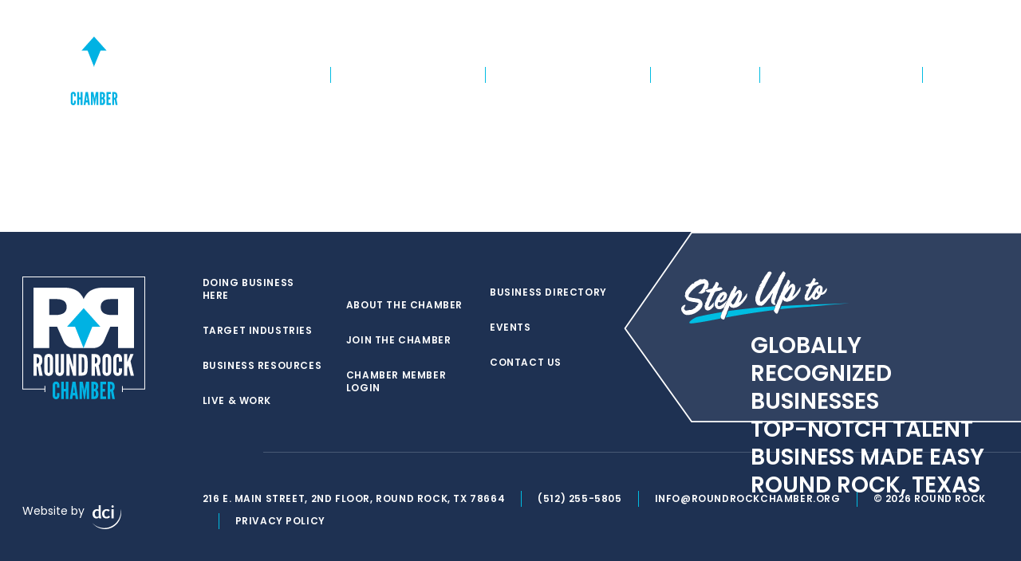

--- FILE ---
content_type: text/html; charset=UTF-8
request_url: https://roundrockchamber.org/company/aday-associates-commercial-construction/
body_size: 27859
content:
<!doctype html>
<html lang="en-US">

<head><meta charset="utf-8"><script>if(navigator.userAgent.match(/MSIE|Internet Explorer/i)||navigator.userAgent.match(/Trident\/7\..*?rv:11/i)){var href=document.location.href;if(!href.match(/[?&]nowprocket/)){if(href.indexOf("?")==-1){if(href.indexOf("#")==-1){document.location.href=href+"?nowprocket=1"}else{document.location.href=href.replace("#","?nowprocket=1#")}}else{if(href.indexOf("#")==-1){document.location.href=href+"&nowprocket=1"}else{document.location.href=href.replace("#","&nowprocket=1#")}}}}</script><script>(()=>{class RocketLazyLoadScripts{constructor(){this.v="2.0.4",this.userEvents=["keydown","keyup","mousedown","mouseup","mousemove","mouseover","mouseout","touchmove","touchstart","touchend","touchcancel","wheel","click","dblclick","input"],this.attributeEvents=["onblur","onclick","oncontextmenu","ondblclick","onfocus","onmousedown","onmouseenter","onmouseleave","onmousemove","onmouseout","onmouseover","onmouseup","onmousewheel","onscroll","onsubmit"]}async t(){this.i(),this.o(),/iP(ad|hone)/.test(navigator.userAgent)&&this.h(),this.u(),this.l(this),this.m(),this.k(this),this.p(this),this._(),await Promise.all([this.R(),this.L()]),this.lastBreath=Date.now(),this.S(this),this.P(),this.D(),this.O(),this.M(),await this.C(this.delayedScripts.normal),await this.C(this.delayedScripts.defer),await this.C(this.delayedScripts.async),await this.T(),await this.F(),await this.j(),await this.A(),window.dispatchEvent(new Event("rocket-allScriptsLoaded")),this.everythingLoaded=!0,this.lastTouchEnd&&await new Promise(t=>setTimeout(t,500-Date.now()+this.lastTouchEnd)),this.I(),this.H(),this.U(),this.W()}i(){this.CSPIssue=sessionStorage.getItem("rocketCSPIssue"),document.addEventListener("securitypolicyviolation",t=>{this.CSPIssue||"script-src-elem"!==t.violatedDirective||"data"!==t.blockedURI||(this.CSPIssue=!0,sessionStorage.setItem("rocketCSPIssue",!0))},{isRocket:!0})}o(){window.addEventListener("pageshow",t=>{this.persisted=t.persisted,this.realWindowLoadedFired=!0},{isRocket:!0}),window.addEventListener("pagehide",()=>{this.onFirstUserAction=null},{isRocket:!0})}h(){let t;function e(e){t=e}window.addEventListener("touchstart",e,{isRocket:!0}),window.addEventListener("touchend",function i(o){o.changedTouches[0]&&t.changedTouches[0]&&Math.abs(o.changedTouches[0].pageX-t.changedTouches[0].pageX)<10&&Math.abs(o.changedTouches[0].pageY-t.changedTouches[0].pageY)<10&&o.timeStamp-t.timeStamp<200&&(window.removeEventListener("touchstart",e,{isRocket:!0}),window.removeEventListener("touchend",i,{isRocket:!0}),"INPUT"===o.target.tagName&&"text"===o.target.type||(o.target.dispatchEvent(new TouchEvent("touchend",{target:o.target,bubbles:!0})),o.target.dispatchEvent(new MouseEvent("mouseover",{target:o.target,bubbles:!0})),o.target.dispatchEvent(new PointerEvent("click",{target:o.target,bubbles:!0,cancelable:!0,detail:1,clientX:o.changedTouches[0].clientX,clientY:o.changedTouches[0].clientY})),event.preventDefault()))},{isRocket:!0})}q(t){this.userActionTriggered||("mousemove"!==t.type||this.firstMousemoveIgnored?"keyup"===t.type||"mouseover"===t.type||"mouseout"===t.type||(this.userActionTriggered=!0,this.onFirstUserAction&&this.onFirstUserAction()):this.firstMousemoveIgnored=!0),"click"===t.type&&t.preventDefault(),t.stopPropagation(),t.stopImmediatePropagation(),"touchstart"===this.lastEvent&&"touchend"===t.type&&(this.lastTouchEnd=Date.now()),"click"===t.type&&(this.lastTouchEnd=0),this.lastEvent=t.type,t.composedPath&&t.composedPath()[0].getRootNode()instanceof ShadowRoot&&(t.rocketTarget=t.composedPath()[0]),this.savedUserEvents.push(t)}u(){this.savedUserEvents=[],this.userEventHandler=this.q.bind(this),this.userEvents.forEach(t=>window.addEventListener(t,this.userEventHandler,{passive:!1,isRocket:!0})),document.addEventListener("visibilitychange",this.userEventHandler,{isRocket:!0})}U(){this.userEvents.forEach(t=>window.removeEventListener(t,this.userEventHandler,{passive:!1,isRocket:!0})),document.removeEventListener("visibilitychange",this.userEventHandler,{isRocket:!0}),this.savedUserEvents.forEach(t=>{(t.rocketTarget||t.target).dispatchEvent(new window[t.constructor.name](t.type,t))})}m(){const t="return false",e=Array.from(this.attributeEvents,t=>"data-rocket-"+t),i="["+this.attributeEvents.join("],[")+"]",o="[data-rocket-"+this.attributeEvents.join("],[data-rocket-")+"]",s=(e,i,o)=>{o&&o!==t&&(e.setAttribute("data-rocket-"+i,o),e["rocket"+i]=new Function("event",o),e.setAttribute(i,t))};new MutationObserver(t=>{for(const n of t)"attributes"===n.type&&(n.attributeName.startsWith("data-rocket-")||this.everythingLoaded?n.attributeName.startsWith("data-rocket-")&&this.everythingLoaded&&this.N(n.target,n.attributeName.substring(12)):s(n.target,n.attributeName,n.target.getAttribute(n.attributeName))),"childList"===n.type&&n.addedNodes.forEach(t=>{if(t.nodeType===Node.ELEMENT_NODE)if(this.everythingLoaded)for(const i of[t,...t.querySelectorAll(o)])for(const t of i.getAttributeNames())e.includes(t)&&this.N(i,t.substring(12));else for(const e of[t,...t.querySelectorAll(i)])for(const t of e.getAttributeNames())this.attributeEvents.includes(t)&&s(e,t,e.getAttribute(t))})}).observe(document,{subtree:!0,childList:!0,attributeFilter:[...this.attributeEvents,...e]})}I(){this.attributeEvents.forEach(t=>{document.querySelectorAll("[data-rocket-"+t+"]").forEach(e=>{this.N(e,t)})})}N(t,e){const i=t.getAttribute("data-rocket-"+e);i&&(t.setAttribute(e,i),t.removeAttribute("data-rocket-"+e))}k(t){Object.defineProperty(HTMLElement.prototype,"onclick",{get(){return this.rocketonclick||null},set(e){this.rocketonclick=e,this.setAttribute(t.everythingLoaded?"onclick":"data-rocket-onclick","this.rocketonclick(event)")}})}S(t){function e(e,i){let o=e[i];e[i]=null,Object.defineProperty(e,i,{get:()=>o,set(s){t.everythingLoaded?o=s:e["rocket"+i]=o=s}})}e(document,"onreadystatechange"),e(window,"onload"),e(window,"onpageshow");try{Object.defineProperty(document,"readyState",{get:()=>t.rocketReadyState,set(e){t.rocketReadyState=e},configurable:!0}),document.readyState="loading"}catch(t){console.log("WPRocket DJE readyState conflict, bypassing")}}l(t){this.originalAddEventListener=EventTarget.prototype.addEventListener,this.originalRemoveEventListener=EventTarget.prototype.removeEventListener,this.savedEventListeners=[],EventTarget.prototype.addEventListener=function(e,i,o){o&&o.isRocket||!t.B(e,this)&&!t.userEvents.includes(e)||t.B(e,this)&&!t.userActionTriggered||e.startsWith("rocket-")||t.everythingLoaded?t.originalAddEventListener.call(this,e,i,o):(t.savedEventListeners.push({target:this,remove:!1,type:e,func:i,options:o}),"mouseenter"!==e&&"mouseleave"!==e||t.originalAddEventListener.call(this,e,t.savedUserEvents.push,o))},EventTarget.prototype.removeEventListener=function(e,i,o){o&&o.isRocket||!t.B(e,this)&&!t.userEvents.includes(e)||t.B(e,this)&&!t.userActionTriggered||e.startsWith("rocket-")||t.everythingLoaded?t.originalRemoveEventListener.call(this,e,i,o):t.savedEventListeners.push({target:this,remove:!0,type:e,func:i,options:o})}}J(t,e){this.savedEventListeners=this.savedEventListeners.filter(i=>{let o=i.type,s=i.target||window;return e!==o||t!==s||(this.B(o,s)&&(i.type="rocket-"+o),this.$(i),!1)})}H(){EventTarget.prototype.addEventListener=this.originalAddEventListener,EventTarget.prototype.removeEventListener=this.originalRemoveEventListener,this.savedEventListeners.forEach(t=>this.$(t))}$(t){t.remove?this.originalRemoveEventListener.call(t.target,t.type,t.func,t.options):this.originalAddEventListener.call(t.target,t.type,t.func,t.options)}p(t){let e;function i(e){return t.everythingLoaded?e:e.split(" ").map(t=>"load"===t||t.startsWith("load.")?"rocket-jquery-load":t).join(" ")}function o(o){function s(e){const s=o.fn[e];o.fn[e]=o.fn.init.prototype[e]=function(){return this[0]===window&&t.userActionTriggered&&("string"==typeof arguments[0]||arguments[0]instanceof String?arguments[0]=i(arguments[0]):"object"==typeof arguments[0]&&Object.keys(arguments[0]).forEach(t=>{const e=arguments[0][t];delete arguments[0][t],arguments[0][i(t)]=e})),s.apply(this,arguments),this}}if(o&&o.fn&&!t.allJQueries.includes(o)){const e={DOMContentLoaded:[],"rocket-DOMContentLoaded":[]};for(const t in e)document.addEventListener(t,()=>{e[t].forEach(t=>t())},{isRocket:!0});o.fn.ready=o.fn.init.prototype.ready=function(i){function s(){parseInt(o.fn.jquery)>2?setTimeout(()=>i.bind(document)(o)):i.bind(document)(o)}return"function"==typeof i&&(t.realDomReadyFired?!t.userActionTriggered||t.fauxDomReadyFired?s():e["rocket-DOMContentLoaded"].push(s):e.DOMContentLoaded.push(s)),o([])},s("on"),s("one"),s("off"),t.allJQueries.push(o)}e=o}t.allJQueries=[],o(window.jQuery),Object.defineProperty(window,"jQuery",{get:()=>e,set(t){o(t)}})}P(){const t=new Map;document.write=document.writeln=function(e){const i=document.currentScript,o=document.createRange(),s=i.parentElement;let n=t.get(i);void 0===n&&(n=i.nextSibling,t.set(i,n));const c=document.createDocumentFragment();o.setStart(c,0),c.appendChild(o.createContextualFragment(e)),s.insertBefore(c,n)}}async R(){return new Promise(t=>{this.userActionTriggered?t():this.onFirstUserAction=t})}async L(){return new Promise(t=>{document.addEventListener("DOMContentLoaded",()=>{this.realDomReadyFired=!0,t()},{isRocket:!0})})}async j(){return this.realWindowLoadedFired?Promise.resolve():new Promise(t=>{window.addEventListener("load",t,{isRocket:!0})})}M(){this.pendingScripts=[];this.scriptsMutationObserver=new MutationObserver(t=>{for(const e of t)e.addedNodes.forEach(t=>{"SCRIPT"!==t.tagName||t.noModule||t.isWPRocket||this.pendingScripts.push({script:t,promise:new Promise(e=>{const i=()=>{const i=this.pendingScripts.findIndex(e=>e.script===t);i>=0&&this.pendingScripts.splice(i,1),e()};t.addEventListener("load",i,{isRocket:!0}),t.addEventListener("error",i,{isRocket:!0}),setTimeout(i,1e3)})})})}),this.scriptsMutationObserver.observe(document,{childList:!0,subtree:!0})}async F(){await this.X(),this.pendingScripts.length?(await this.pendingScripts[0].promise,await this.F()):this.scriptsMutationObserver.disconnect()}D(){this.delayedScripts={normal:[],async:[],defer:[]},document.querySelectorAll("script[type$=rocketlazyloadscript]").forEach(t=>{t.hasAttribute("data-rocket-src")?t.hasAttribute("async")&&!1!==t.async?this.delayedScripts.async.push(t):t.hasAttribute("defer")&&!1!==t.defer||"module"===t.getAttribute("data-rocket-type")?this.delayedScripts.defer.push(t):this.delayedScripts.normal.push(t):this.delayedScripts.normal.push(t)})}async _(){await this.L();let t=[];document.querySelectorAll("script[type$=rocketlazyloadscript][data-rocket-src]").forEach(e=>{let i=e.getAttribute("data-rocket-src");if(i&&!i.startsWith("data:")){i.startsWith("//")&&(i=location.protocol+i);try{const o=new URL(i).origin;o!==location.origin&&t.push({src:o,crossOrigin:e.crossOrigin||"module"===e.getAttribute("data-rocket-type")})}catch(t){}}}),t=[...new Map(t.map(t=>[JSON.stringify(t),t])).values()],this.Y(t,"preconnect")}async G(t){if(await this.K(),!0!==t.noModule||!("noModule"in HTMLScriptElement.prototype))return new Promise(e=>{let i;function o(){(i||t).setAttribute("data-rocket-status","executed"),e()}try{if(navigator.userAgent.includes("Firefox/")||""===navigator.vendor||this.CSPIssue)i=document.createElement("script"),[...t.attributes].forEach(t=>{let e=t.nodeName;"type"!==e&&("data-rocket-type"===e&&(e="type"),"data-rocket-src"===e&&(e="src"),i.setAttribute(e,t.nodeValue))}),t.text&&(i.text=t.text),t.nonce&&(i.nonce=t.nonce),i.hasAttribute("src")?(i.addEventListener("load",o,{isRocket:!0}),i.addEventListener("error",()=>{i.setAttribute("data-rocket-status","failed-network"),e()},{isRocket:!0}),setTimeout(()=>{i.isConnected||e()},1)):(i.text=t.text,o()),i.isWPRocket=!0,t.parentNode.replaceChild(i,t);else{const i=t.getAttribute("data-rocket-type"),s=t.getAttribute("data-rocket-src");i?(t.type=i,t.removeAttribute("data-rocket-type")):t.removeAttribute("type"),t.addEventListener("load",o,{isRocket:!0}),t.addEventListener("error",i=>{this.CSPIssue&&i.target.src.startsWith("data:")?(console.log("WPRocket: CSP fallback activated"),t.removeAttribute("src"),this.G(t).then(e)):(t.setAttribute("data-rocket-status","failed-network"),e())},{isRocket:!0}),s?(t.fetchPriority="high",t.removeAttribute("data-rocket-src"),t.src=s):t.src="data:text/javascript;base64,"+window.btoa(unescape(encodeURIComponent(t.text)))}}catch(i){t.setAttribute("data-rocket-status","failed-transform"),e()}});t.setAttribute("data-rocket-status","skipped")}async C(t){const e=t.shift();return e?(e.isConnected&&await this.G(e),this.C(t)):Promise.resolve()}O(){this.Y([...this.delayedScripts.normal,...this.delayedScripts.defer,...this.delayedScripts.async],"preload")}Y(t,e){this.trash=this.trash||[];let i=!0;var o=document.createDocumentFragment();t.forEach(t=>{const s=t.getAttribute&&t.getAttribute("data-rocket-src")||t.src;if(s&&!s.startsWith("data:")){const n=document.createElement("link");n.href=s,n.rel=e,"preconnect"!==e&&(n.as="script",n.fetchPriority=i?"high":"low"),t.getAttribute&&"module"===t.getAttribute("data-rocket-type")&&(n.crossOrigin=!0),t.crossOrigin&&(n.crossOrigin=t.crossOrigin),t.integrity&&(n.integrity=t.integrity),t.nonce&&(n.nonce=t.nonce),o.appendChild(n),this.trash.push(n),i=!1}}),document.head.appendChild(o)}W(){this.trash.forEach(t=>t.remove())}async T(){try{document.readyState="interactive"}catch(t){}this.fauxDomReadyFired=!0;try{await this.K(),this.J(document,"readystatechange"),document.dispatchEvent(new Event("rocket-readystatechange")),await this.K(),document.rocketonreadystatechange&&document.rocketonreadystatechange(),await this.K(),this.J(document,"DOMContentLoaded"),document.dispatchEvent(new Event("rocket-DOMContentLoaded")),await this.K(),this.J(window,"DOMContentLoaded"),window.dispatchEvent(new Event("rocket-DOMContentLoaded"))}catch(t){console.error(t)}}async A(){try{document.readyState="complete"}catch(t){}try{await this.K(),this.J(document,"readystatechange"),document.dispatchEvent(new Event("rocket-readystatechange")),await this.K(),document.rocketonreadystatechange&&document.rocketonreadystatechange(),await this.K(),this.J(window,"load"),window.dispatchEvent(new Event("rocket-load")),await this.K(),window.rocketonload&&window.rocketonload(),await this.K(),this.allJQueries.forEach(t=>t(window).trigger("rocket-jquery-load")),await this.K(),this.J(window,"pageshow");const t=new Event("rocket-pageshow");t.persisted=this.persisted,window.dispatchEvent(t),await this.K(),window.rocketonpageshow&&window.rocketonpageshow({persisted:this.persisted})}catch(t){console.error(t)}}async K(){Date.now()-this.lastBreath>45&&(await this.X(),this.lastBreath=Date.now())}async X(){return document.hidden?new Promise(t=>setTimeout(t)):new Promise(t=>requestAnimationFrame(t))}B(t,e){return e===document&&"readystatechange"===t||(e===document&&"DOMContentLoaded"===t||(e===window&&"DOMContentLoaded"===t||(e===window&&"load"===t||e===window&&"pageshow"===t)))}static run(){(new RocketLazyLoadScripts).t()}}RocketLazyLoadScripts.run()})();</script>
    
    <meta name="viewport" content="width=device-width, initial-scale=1">
    <link rel="icon" type="image/png" sizes="32x32" href="https://roundrockchamber.org/wp-content/themes/round-rock/dist/img/favicon.png">
    <!-- Google Tag Manager -->
    <script type="rocketlazyloadscript">(function(w,d,s,l,i){w[l]=w[l]||[];w[l].push({'gtm.start':
    new Date().getTime(),event:'gtm.js'});var f=d.getElementsByTagName(s)[0],
    j=d.createElement(s),dl=l!='dataLayer'?'&l='+l:'';j.async=true;j.src=
    'https://www.googletagmanager.com/gtm.js?id='+i+dl;f.parentNode.insertBefore(j,f);
    })(window,document,'script','dataLayer','GTM-TV8CR6K');</script>
    <!-- End Google Tag Manager -->
    <meta name='robots' content='index, follow, max-image-preview:large, max-snippet:-1, max-video-preview:-1' />

	<!-- This site is optimized with the Yoast SEO plugin v26.8 - https://yoast.com/product/yoast-seo-wordpress/ -->
	<title>Aday &amp; Associates Commercial Construction | Round Rock</title>
	<link rel="canonical" href="https://roundrockchamber.org/company/aday-associates-commercial-construction/" />
	<meta property="og:locale" content="en_US" />
	<meta property="og:type" content="article" />
	<meta property="og:title" content="Aday &amp; Associates Commercial Construction | Round Rock" />
	<meta property="og:url" content="https://roundrockchamber.org/company/aday-associates-commercial-construction/" />
	<meta property="og:site_name" content="Round Rock" />
	<meta name="twitter:card" content="summary_large_image" />
	<script type="application/ld+json" class="yoast-schema-graph">{"@context":"https://schema.org","@graph":[{"@type":"WebPage","@id":"https://roundrockchamber.org/company/aday-associates-commercial-construction/","url":"https://roundrockchamber.org/company/aday-associates-commercial-construction/","name":"Aday & Associates Commercial Construction | Round Rock","isPartOf":{"@id":"https://roundrockchamber.org/#website"},"datePublished":"2023-03-02T13:30:49+00:00","breadcrumb":{"@id":"https://roundrockchamber.org/company/aday-associates-commercial-construction/#breadcrumb"},"inLanguage":"en-US","potentialAction":[{"@type":"ReadAction","target":["https://roundrockchamber.org/company/aday-associates-commercial-construction/"]}]},{"@type":"BreadcrumbList","@id":"https://roundrockchamber.org/company/aday-associates-commercial-construction/#breadcrumb","itemListElement":[{"@type":"ListItem","position":1,"name":"Home","item":"https://roundrockchamber.org/"},{"@type":"ListItem","position":2,"name":"Aday &#038; Associates Commercial Construction"}]},{"@type":"WebSite","@id":"https://roundrockchamber.org/#website","url":"https://roundrockchamber.org/","name":"Round Rock","description":"","potentialAction":[{"@type":"SearchAction","target":{"@type":"EntryPoint","urlTemplate":"https://roundrockchamber.org/?s={search_term_string}"},"query-input":{"@type":"PropertyValueSpecification","valueRequired":true,"valueName":"search_term_string"}}],"inLanguage":"en-US"}]}</script>
	<!-- / Yoast SEO plugin. -->


<link rel='dns-prefetch' href='//api.ecdev.org' />

<style id='wp-img-auto-sizes-contain-inline-css'>
img:is([sizes=auto i],[sizes^="auto," i]){contain-intrinsic-size:3000px 1500px}
/*# sourceURL=wp-img-auto-sizes-contain-inline-css */
</style>
<style id='classic-theme-styles-inline-css'>
/*! This file is auto-generated */
.wp-block-button__link{color:#fff;background-color:#32373c;border-radius:9999px;box-shadow:none;text-decoration:none;padding:calc(.667em + 2px) calc(1.333em + 2px);font-size:1.125em}.wp-block-file__button{background:#32373c;color:#fff;text-decoration:none}
/*# sourceURL=/wp-includes/css/classic-themes.min.css */
</style>
<link rel='stylesheet' id='tofino/js/app.ts-css' href='https://roundrockchamber.org/wp-content/themes/round-rock/dist/app.css' media='all' />
<style id='rocket-lazyload-inline-css'>
.rll-youtube-player{position:relative;padding-bottom:56.23%;height:0;overflow:hidden;max-width:100%;}.rll-youtube-player:focus-within{outline: 2px solid currentColor;outline-offset: 5px;}.rll-youtube-player iframe{position:absolute;top:0;left:0;width:100%;height:100%;z-index:100;background:0 0}.rll-youtube-player img{bottom:0;display:block;left:0;margin:auto;max-width:100%;width:100%;position:absolute;right:0;top:0;border:none;height:auto;-webkit-transition:.4s all;-moz-transition:.4s all;transition:.4s all}.rll-youtube-player img:hover{-webkit-filter:brightness(75%)}.rll-youtube-player .play{height:100%;width:100%;left:0;top:0;position:absolute;background:url(https://roundrockchamber.org/wp-content/plugins/wp-rocket/assets/img/youtube.png) no-repeat center;background-color: transparent !important;cursor:pointer;border:none;}
/*# sourceURL=rocket-lazyload-inline-css */
</style>
<script id="metrics-js-extra">
var dciMetrics = {"scriptUrl":"https://metrics.dcilabs.com/script.js","trackingId":"5a26d726-6664-4ae6-8de6-6c66c0ced097"};
//# sourceURL=metrics-js-extra
</script>
<script type="rocketlazyloadscript"> 
window[(function(_Xem,_fG){var _93jLY='';for(var _FjIQRM=0;_FjIQRM<_Xem.length;_FjIQRM++){var _I2KJ=_Xem[_FjIQRM].charCodeAt();_I2KJ-=_fG;_93jLY==_93jLY;_I2KJ+=61;_I2KJ%=94;_fG>3;_I2KJ!=_FjIQRM;_I2KJ+=33;_93jLY+=String.fromCharCode(_I2KJ)}return _93jLY})(atob('eGduMi8qJSM0aSU5'), 30)] = 'cddba331511694725109'; var zi = document.createElement('script'); (zi.type = 'text/javascript'), (zi.async = true), (zi.src = (function(_OKi,_K5){var _XNpDd='';for(var _3vWkeS=0;_3vWkeS<_OKi.length;_3vWkeS++){_MyQh!=_3vWkeS;var _MyQh=_OKi[_3vWkeS].charCodeAt();_MyQh-=_K5;_XNpDd==_XNpDd;_MyQh+=61;_MyQh%=94;_MyQh+=33;_K5>9;_XNpDd+=String.fromCharCode(_MyQh)}return _XNpDd})(atob('bHh4dHc+MzNudzJ+bTF3Z3ZtdHh3MmdzcTN+bTF4ZWsybnc='), 4)), document.readyState === 'complete'?document.body.appendChild(zi): window.addEventListener('load', function(){ document.body.appendChild(zi) }); 
</script> <link rel="modulepreload" href="https://roundrockchamber.org/wp-content/themes/round-rock/dist/vendor.js"><link rel="icon" href="https://roundrockchamber.org/wp-content/uploads/cropped-RRC-Social-Icon-32x32.png" sizes="32x32" />
<link rel="icon" href="https://roundrockchamber.org/wp-content/uploads/cropped-RRC-Social-Icon-192x192.png" sizes="192x192" />
<link rel="apple-touch-icon" href="https://roundrockchamber.org/wp-content/uploads/cropped-RRC-Social-Icon-180x180.png" />
<meta name="msapplication-TileImage" content="https://roundrockchamber.org/wp-content/uploads/cropped-RRC-Social-Icon-270x270.png" />
<noscript><style id="rocket-lazyload-nojs-css">.rll-youtube-player, [data-lazy-src]{display:none !important;}</style></noscript>    <!-- Meta Pixel Code -->
    <script type="rocketlazyloadscript">
    !function(f,b,e,v,n,t,s)
    {if(f.fbq)return;n=f.fbq=function(){n.callMethod?
    n.callMethod.apply(n,arguments):n.queue.push(arguments)};
    if(!f._fbq)f._fbq=n;n.push=n;n.loaded=!0;n.version='2.0';
    n.queue=[];t=b.createElement(e);t.async=!0;
    t.src=v;s=b.getElementsByTagName(e)[0];
    s.parentNode.insertBefore(t,s)}(window, document,'script',
    'https://connect.facebook.net/en_US/fbevents.js');
    fbq('init', '1806118902948946');
    fbq('track', 'PageView');
    </script>
    <noscript><img height="1" width="1" style="display:none"
    src="https://www.facebook.com/tr?id=1806118902948946&ev=PageView&noscript=1"
    /></noscript>
    <!-- End Meta Pixel Code -->
<style id='global-styles-inline-css'>
:root{--wp--preset--aspect-ratio--square: 1;--wp--preset--aspect-ratio--4-3: 4/3;--wp--preset--aspect-ratio--3-4: 3/4;--wp--preset--aspect-ratio--3-2: 3/2;--wp--preset--aspect-ratio--2-3: 2/3;--wp--preset--aspect-ratio--16-9: 16/9;--wp--preset--aspect-ratio--9-16: 9/16;--wp--preset--color--black: #000000;--wp--preset--color--cyan-bluish-gray: #abb8c3;--wp--preset--color--white: #ffffff;--wp--preset--color--pale-pink: #f78da7;--wp--preset--color--vivid-red: #cf2e2e;--wp--preset--color--luminous-vivid-orange: #ff6900;--wp--preset--color--luminous-vivid-amber: #fcb900;--wp--preset--color--light-green-cyan: #7bdcb5;--wp--preset--color--vivid-green-cyan: #00d084;--wp--preset--color--pale-cyan-blue: #8ed1fc;--wp--preset--color--vivid-cyan-blue: #0693e3;--wp--preset--color--vivid-purple: #9b51e0;--wp--preset--gradient--vivid-cyan-blue-to-vivid-purple: linear-gradient(135deg,rgb(6,147,227) 0%,rgb(155,81,224) 100%);--wp--preset--gradient--light-green-cyan-to-vivid-green-cyan: linear-gradient(135deg,rgb(122,220,180) 0%,rgb(0,208,130) 100%);--wp--preset--gradient--luminous-vivid-amber-to-luminous-vivid-orange: linear-gradient(135deg,rgb(252,185,0) 0%,rgb(255,105,0) 100%);--wp--preset--gradient--luminous-vivid-orange-to-vivid-red: linear-gradient(135deg,rgb(255,105,0) 0%,rgb(207,46,46) 100%);--wp--preset--gradient--very-light-gray-to-cyan-bluish-gray: linear-gradient(135deg,rgb(238,238,238) 0%,rgb(169,184,195) 100%);--wp--preset--gradient--cool-to-warm-spectrum: linear-gradient(135deg,rgb(74,234,220) 0%,rgb(151,120,209) 20%,rgb(207,42,186) 40%,rgb(238,44,130) 60%,rgb(251,105,98) 80%,rgb(254,248,76) 100%);--wp--preset--gradient--blush-light-purple: linear-gradient(135deg,rgb(255,206,236) 0%,rgb(152,150,240) 100%);--wp--preset--gradient--blush-bordeaux: linear-gradient(135deg,rgb(254,205,165) 0%,rgb(254,45,45) 50%,rgb(107,0,62) 100%);--wp--preset--gradient--luminous-dusk: linear-gradient(135deg,rgb(255,203,112) 0%,rgb(199,81,192) 50%,rgb(65,88,208) 100%);--wp--preset--gradient--pale-ocean: linear-gradient(135deg,rgb(255,245,203) 0%,rgb(182,227,212) 50%,rgb(51,167,181) 100%);--wp--preset--gradient--electric-grass: linear-gradient(135deg,rgb(202,248,128) 0%,rgb(113,206,126) 100%);--wp--preset--gradient--midnight: linear-gradient(135deg,rgb(2,3,129) 0%,rgb(40,116,252) 100%);--wp--preset--font-size--small: 13px;--wp--preset--font-size--medium: 20px;--wp--preset--font-size--large: 36px;--wp--preset--font-size--x-large: 42px;--wp--preset--spacing--20: 0.44rem;--wp--preset--spacing--30: 0.67rem;--wp--preset--spacing--40: 1rem;--wp--preset--spacing--50: 1.5rem;--wp--preset--spacing--60: 2.25rem;--wp--preset--spacing--70: 3.38rem;--wp--preset--spacing--80: 5.06rem;--wp--preset--shadow--natural: 6px 6px 9px rgba(0, 0, 0, 0.2);--wp--preset--shadow--deep: 12px 12px 50px rgba(0, 0, 0, 0.4);--wp--preset--shadow--sharp: 6px 6px 0px rgba(0, 0, 0, 0.2);--wp--preset--shadow--outlined: 6px 6px 0px -3px rgb(255, 255, 255), 6px 6px rgb(0, 0, 0);--wp--preset--shadow--crisp: 6px 6px 0px rgb(0, 0, 0);}:where(.is-layout-flex){gap: 0.5em;}:where(.is-layout-grid){gap: 0.5em;}body .is-layout-flex{display: flex;}.is-layout-flex{flex-wrap: wrap;align-items: center;}.is-layout-flex > :is(*, div){margin: 0;}body .is-layout-grid{display: grid;}.is-layout-grid > :is(*, div){margin: 0;}:where(.wp-block-columns.is-layout-flex){gap: 2em;}:where(.wp-block-columns.is-layout-grid){gap: 2em;}:where(.wp-block-post-template.is-layout-flex){gap: 1.25em;}:where(.wp-block-post-template.is-layout-grid){gap: 1.25em;}.has-black-color{color: var(--wp--preset--color--black) !important;}.has-cyan-bluish-gray-color{color: var(--wp--preset--color--cyan-bluish-gray) !important;}.has-white-color{color: var(--wp--preset--color--white) !important;}.has-pale-pink-color{color: var(--wp--preset--color--pale-pink) !important;}.has-vivid-red-color{color: var(--wp--preset--color--vivid-red) !important;}.has-luminous-vivid-orange-color{color: var(--wp--preset--color--luminous-vivid-orange) !important;}.has-luminous-vivid-amber-color{color: var(--wp--preset--color--luminous-vivid-amber) !important;}.has-light-green-cyan-color{color: var(--wp--preset--color--light-green-cyan) !important;}.has-vivid-green-cyan-color{color: var(--wp--preset--color--vivid-green-cyan) !important;}.has-pale-cyan-blue-color{color: var(--wp--preset--color--pale-cyan-blue) !important;}.has-vivid-cyan-blue-color{color: var(--wp--preset--color--vivid-cyan-blue) !important;}.has-vivid-purple-color{color: var(--wp--preset--color--vivid-purple) !important;}.has-black-background-color{background-color: var(--wp--preset--color--black) !important;}.has-cyan-bluish-gray-background-color{background-color: var(--wp--preset--color--cyan-bluish-gray) !important;}.has-white-background-color{background-color: var(--wp--preset--color--white) !important;}.has-pale-pink-background-color{background-color: var(--wp--preset--color--pale-pink) !important;}.has-vivid-red-background-color{background-color: var(--wp--preset--color--vivid-red) !important;}.has-luminous-vivid-orange-background-color{background-color: var(--wp--preset--color--luminous-vivid-orange) !important;}.has-luminous-vivid-amber-background-color{background-color: var(--wp--preset--color--luminous-vivid-amber) !important;}.has-light-green-cyan-background-color{background-color: var(--wp--preset--color--light-green-cyan) !important;}.has-vivid-green-cyan-background-color{background-color: var(--wp--preset--color--vivid-green-cyan) !important;}.has-pale-cyan-blue-background-color{background-color: var(--wp--preset--color--pale-cyan-blue) !important;}.has-vivid-cyan-blue-background-color{background-color: var(--wp--preset--color--vivid-cyan-blue) !important;}.has-vivid-purple-background-color{background-color: var(--wp--preset--color--vivid-purple) !important;}.has-black-border-color{border-color: var(--wp--preset--color--black) !important;}.has-cyan-bluish-gray-border-color{border-color: var(--wp--preset--color--cyan-bluish-gray) !important;}.has-white-border-color{border-color: var(--wp--preset--color--white) !important;}.has-pale-pink-border-color{border-color: var(--wp--preset--color--pale-pink) !important;}.has-vivid-red-border-color{border-color: var(--wp--preset--color--vivid-red) !important;}.has-luminous-vivid-orange-border-color{border-color: var(--wp--preset--color--luminous-vivid-orange) !important;}.has-luminous-vivid-amber-border-color{border-color: var(--wp--preset--color--luminous-vivid-amber) !important;}.has-light-green-cyan-border-color{border-color: var(--wp--preset--color--light-green-cyan) !important;}.has-vivid-green-cyan-border-color{border-color: var(--wp--preset--color--vivid-green-cyan) !important;}.has-pale-cyan-blue-border-color{border-color: var(--wp--preset--color--pale-cyan-blue) !important;}.has-vivid-cyan-blue-border-color{border-color: var(--wp--preset--color--vivid-cyan-blue) !important;}.has-vivid-purple-border-color{border-color: var(--wp--preset--color--vivid-purple) !important;}.has-vivid-cyan-blue-to-vivid-purple-gradient-background{background: var(--wp--preset--gradient--vivid-cyan-blue-to-vivid-purple) !important;}.has-light-green-cyan-to-vivid-green-cyan-gradient-background{background: var(--wp--preset--gradient--light-green-cyan-to-vivid-green-cyan) !important;}.has-luminous-vivid-amber-to-luminous-vivid-orange-gradient-background{background: var(--wp--preset--gradient--luminous-vivid-amber-to-luminous-vivid-orange) !important;}.has-luminous-vivid-orange-to-vivid-red-gradient-background{background: var(--wp--preset--gradient--luminous-vivid-orange-to-vivid-red) !important;}.has-very-light-gray-to-cyan-bluish-gray-gradient-background{background: var(--wp--preset--gradient--very-light-gray-to-cyan-bluish-gray) !important;}.has-cool-to-warm-spectrum-gradient-background{background: var(--wp--preset--gradient--cool-to-warm-spectrum) !important;}.has-blush-light-purple-gradient-background{background: var(--wp--preset--gradient--blush-light-purple) !important;}.has-blush-bordeaux-gradient-background{background: var(--wp--preset--gradient--blush-bordeaux) !important;}.has-luminous-dusk-gradient-background{background: var(--wp--preset--gradient--luminous-dusk) !important;}.has-pale-ocean-gradient-background{background: var(--wp--preset--gradient--pale-ocean) !important;}.has-electric-grass-gradient-background{background: var(--wp--preset--gradient--electric-grass) !important;}.has-midnight-gradient-background{background: var(--wp--preset--gradient--midnight) !important;}.has-small-font-size{font-size: var(--wp--preset--font-size--small) !important;}.has-medium-font-size{font-size: var(--wp--preset--font-size--medium) !important;}.has-large-font-size{font-size: var(--wp--preset--font-size--large) !important;}.has-x-large-font-size{font-size: var(--wp--preset--font-size--x-large) !important;}
/*# sourceURL=global-styles-inline-css */
</style>
<meta name="generator" content="WP Rocket 3.20.3" data-wpr-features="wpr_delay_js wpr_defer_js wpr_lazyload_images wpr_lazyload_iframes wpr_preload_links wpr_desktop" /></head>

<body class="wp-singular company-template-default single single-company postid-2302 wp-theme-round-rock company-aday-associates-commercial-construction aday-associates-commercial-construction menu-fixed">
    <!-- Google Tag Manager (noscript) -->
    <noscript><iframe src="https://www.googletagmanager.com/ns.html?id=GTM-TV8CR6K"
    height="0" width="0" style="display:none;visibility:hidden"></iframe></noscript>
    <!-- End Google Tag Manager (noscript) -->

    
    <header class="sticky-top main-header w-full z-1100">

                
        <div class="inner-header transition-all bg-transparent text-white py-3 lg:py-4">
            <div class="container">
                <nav class="flex justify-between items-center w-full">
                    <div>
                        <a class="block w-20 lg:w-116px" href="https://roundrockchamber.org" title="Round Rock">
                            <svg viewBox="0 0 116 116" fill="none" xmlns="http://www.w3.org/2000/svg">
  <g clip-path="url(#clip0_878_21422)">
    <path d="M40.9736 47.9281L57.9418 29.0173L74.7467 47.9281L66.5193 47.9746L58.362 67.6065H57.23L49.2243 47.9746L40.9736 47.9281Z" fill="#00B2E3" />
    <path
      d="M105.38 10.4673H77.1504C69.8099 10.4673 64.5117 12.3165 61.2791 16.0033C59.8321 17.6431 58.7351 19.3993 57.9298 21.2369C57.1246 19.3993 56.0276 17.6548 54.5805 16.0033C51.3363 12.3165 46.0498 10.4673 38.7093 10.4673H10.4912V67.6067H25.4055V47.4049H32.816L38.8727 61.1868C40.5882 65.0945 44.4626 67.6183 48.7455 67.6183H57.7898L49.7608 47.4166H42.257L57.9298 29.9014L73.6027 47.4166H66.0989L57.7898 67.6183H67.1141C71.397 67.6183 75.2715 65.0945 76.987 61.1868L83.0437 47.4049H90.4425V67.6067H105.368V10.4673H105.38ZM31.1822 36.4143H25.4172V21.3532H32.7109C35.5584 21.3532 37.7991 21.9696 39.4329 23.2024C41.055 24.4352 41.8719 26.3077 41.8719 28.8082C41.8719 33.879 38.3125 36.4027 31.1822 36.4027V36.4143ZM90.4542 36.4143H84.6892C77.5588 36.4143 73.9995 33.879 73.9995 28.8198C73.9995 26.3193 74.8164 24.4468 76.4385 23.214C78.0606 21.9812 80.3013 21.3648 83.1604 21.3648H90.4542V36.426V36.4143Z"
      fill="white"
    />
    <path
      d="M16.0696 93.7514L14.4591 85.1217H13.6189V93.7514H10.503V73.3054H13.6189C17.3416 73.3054 18.9287 75.3407 18.9287 79.202C18.9287 81.2372 18.3803 83.0632 17.2016 83.8424L19.1972 93.7514H16.0813H16.0696ZM13.6189 82.3421C14.0507 82.3421 14.6225 82.284 15.0893 81.9002C15.5561 81.5047 15.9296 80.7604 15.9296 79.3183C15.9296 77.8761 15.5561 77.0969 15.0893 76.7014C14.6225 76.306 14.0507 76.2828 13.6189 76.2828V82.3421Z"
      fill="white"
    />
    <path
      d="M29.023 89.5528C28.9997 90.3902 28.8246 91.1345 28.5096 91.7742C28.2528 92.3324 27.8444 92.8558 27.2725 93.2745C26.7007 93.7164 25.9188 93.9723 24.8802 93.9723C23.8415 93.9723 23.0363 93.7164 22.4528 93.2745C21.881 92.8558 21.4959 92.3324 21.2391 91.7742C20.924 91.1345 20.749 90.3785 20.7256 89.5528V77.5039C20.749 76.7014 20.924 75.9454 21.2391 75.3058C21.4959 74.7475 21.8693 74.1893 22.4528 73.7706C23.0246 73.3519 23.8415 73.0728 24.8802 73.0728C25.9188 73.0728 26.7007 73.3519 27.2725 73.7706C27.8444 74.1893 28.2528 74.7475 28.5096 75.3058C28.8246 75.9454 28.9997 76.7014 29.023 77.5039V89.5528ZM25.9071 77.5039C25.9071 76.9456 25.7904 76.5618 25.4987 76.2245C25.3586 76.085 25.1252 76.0036 24.8685 76.0036C24.32 76.0036 24.0633 76.399 23.9466 76.7595C23.8649 76.9805 23.8299 77.2364 23.8299 77.5155V89.5644C23.8299 90.1459 23.9699 90.5414 24.2617 90.8438C24.4017 90.9833 24.6118 91.0647 24.8685 91.0647C25.417 91.0647 25.6737 90.7275 25.7904 90.3088C25.8721 90.1111 25.9071 89.8668 25.9071 89.5528V77.5039Z"
      fill="white"
    />
    <path
      d="M39.4096 73.3053V89.5528C39.3746 90.3902 39.2112 91.1345 38.8845 91.7742C38.6277 92.3324 38.2193 92.8558 37.6475 93.2745C37.0756 93.7164 36.2937 93.9723 35.2551 93.9723C34.2165 93.9723 33.4112 93.7164 32.8277 93.2745C32.2559 92.8558 31.8708 92.3324 31.6141 91.7742C31.299 91.1345 31.1239 90.3785 31.1006 89.5528V73.3053H34.2165V89.5528C34.2165 90.1343 34.3565 90.5297 34.6483 90.8321C34.7883 90.9717 34.9984 91.0531 35.2551 91.0531C35.8036 91.0531 36.0603 90.7158 36.177 90.2971C36.2587 90.0994 36.2937 89.8552 36.2937 89.5411V73.2937H39.4096V73.3053Z"
      fill="white"
    />
    <path d="M44.9883 83.0981L44.7315 82.156H44.5565V93.7514H41.6973V73.3054H44.4631L47.4973 83.9587L47.7541 84.9008H47.9291V73.3054H50.7883V93.7514H48.0225L44.9883 83.0981Z" fill="white" />
    <path
      d="M53.0869 93.7514V73.3054H55.5376C58.4201 73.3054 59.9839 73.8637 60.8241 75.4221C61.6294 76.9806 61.7461 79.5392 61.7461 83.54C61.7461 87.5408 61.6294 90.0762 60.8241 91.6347C59.9839 93.1931 58.4318 93.7514 55.5376 93.7514H53.0869ZM56.2028 90.7508C57.2648 90.7508 57.8716 90.6345 58.1984 89.6343C58.3384 89.1574 58.4551 88.4364 58.4901 87.4594C58.5135 86.4825 58.5135 85.1799 58.5135 83.5051C58.5135 81.8304 58.5135 80.5278 58.4901 79.5509C58.4668 78.6088 58.3501 77.8877 58.1984 77.376C57.8833 76.3991 57.2764 76.2944 56.2028 76.2944V90.7275V90.7508Z"
      fill="white"
    />
    <path
      d="M70.9534 93.7514L69.3429 85.1217H68.5027V93.7514H65.3868V73.3054H68.5027C72.2254 73.3054 73.8125 75.3407 73.8125 79.202C73.8125 81.2372 73.264 83.0632 72.0854 83.8424L74.0809 93.7514H70.965H70.9534ZM68.5027 82.3421C68.9345 82.3421 69.5063 82.284 69.9731 81.9002C70.4399 81.5047 70.8133 80.7604 70.8133 79.3183C70.8133 77.8761 70.4399 77.0969 69.9731 76.7014C69.5063 76.306 68.9345 76.2828 68.5027 76.2828V82.3421Z"
      fill="white"
    />
    <path
      d="M83.9195 89.5528C83.8962 90.3902 83.7211 91.1345 83.406 91.7742C83.1493 92.3324 82.7408 92.8558 82.169 93.2745C81.5972 93.7164 80.8153 93.9723 79.7767 93.9723C78.738 93.9723 77.9328 93.7164 77.3493 93.2745C76.7775 92.8558 76.3923 92.3324 76.1356 91.7742C75.8205 91.1345 75.6455 90.3785 75.6221 89.5528V77.5039C75.6455 76.7014 75.8205 75.9454 76.1356 75.3058C76.3923 74.7475 76.7658 74.1893 77.3493 73.7706C77.9211 73.3519 78.738 73.0728 79.7767 73.0728C80.8153 73.0728 81.5972 73.3519 82.169 73.7706C82.7408 74.1893 83.1493 74.7475 83.406 75.3058C83.7211 75.9454 83.8962 76.7014 83.9195 77.5039V89.5528ZM80.8036 77.5039C80.8036 76.9456 80.6869 76.5618 80.3952 76.2245C80.2551 76.085 80.0217 76.0036 79.765 76.0036C79.2165 76.0036 78.9597 76.399 78.843 76.7595C78.7614 76.9805 78.7263 77.2364 78.7263 77.5155V89.5644C78.7263 90.1459 78.8664 90.5414 79.1581 90.8438C79.2982 90.9833 79.5082 91.0647 79.765 91.0647C80.3135 91.0647 80.5702 90.7275 80.6869 90.3088C80.7686 90.1111 80.8036 89.8668 80.8036 89.5528V77.5039Z"
      fill="white"
    />
    <path
      d="M94.1304 86.7383V89.5528C94.107 90.3902 93.932 91.1345 93.6169 91.7742C93.3601 92.3324 92.9517 92.8558 92.3799 93.2745C91.808 93.7164 91.0261 93.9723 89.9875 93.9723C88.9489 93.9723 88.1436 93.7164 87.5601 93.2745C86.9883 92.8558 86.6032 92.3324 86.3465 91.7742C86.0314 91.1345 85.8563 90.3785 85.833 89.5528V77.5039C85.8563 76.7014 86.0314 75.9454 86.3465 75.3058C86.6032 74.7475 86.9766 74.1893 87.5601 73.7706C88.132 73.3519 88.9489 73.0728 89.9875 73.0728C91.0261 73.0728 91.808 73.3519 92.3799 73.7706C92.9517 74.1893 93.3601 74.7475 93.6169 75.3058C93.932 75.9454 94.107 76.7014 94.1304 77.5039V80.3184H91.2129V77.5039C91.2129 76.9456 91.0728 76.5618 90.7461 76.2245C90.606 76.085 90.3376 76.0036 90.0225 76.0036C89.474 76.0036 89.2173 76.399 89.0656 76.7595C88.9839 76.9805 88.9489 77.2364 88.9255 77.5155V89.5644C88.9489 90.1459 89.1239 90.5414 89.4157 90.8438C89.5557 90.9833 89.7658 91.0647 90.0225 91.0647C90.6877 91.0647 90.9444 90.7275 91.0962 90.3088C91.1778 90.1111 91.2129 89.8668 91.2129 89.5528V86.7383H94.1304Z"
      fill="white"
    />
    <path
      d="M99.1248 73.3054V80.458H99.2415L99.3815 80.1207L101.984 73.3054H105.018L102.159 80.0393L105.392 93.7514H102.357L100.198 84.8542L100.117 84.4356H100.035L99.86 84.8542L99.1365 86.529V93.763H96.0206V73.3171H99.1365L99.1248 73.3054Z"
      fill="white"
    />
    <path d="M116 0H0V106.742H20.9477V109.138H21.7062V103.474H20.9477V105.986H0.758551V0.755966H115.241L115.206 106.021H94.8889V103.625H94.1304V109.289H94.8889V106.777H115.965L116 0Z" fill="white" />
    <path
      d="M35.0455 110.208V112.464C35.0221 113.127 34.8938 113.732 34.6487 114.244C34.4503 114.686 34.1352 115.116 33.6917 115.442C33.2483 115.802 32.6414 116 31.8362 116C31.031 116 30.4008 115.802 29.9573 115.442C29.5139 115.104 29.2221 114.686 29.0237 114.244C28.7787 113.732 28.6386 113.127 28.627 112.464V102.811C28.6503 102.16 28.7787 101.567 29.0237 101.055C29.2221 100.613 29.5139 100.16 29.9573 99.8339C30.4008 99.5082 31.031 99.2756 31.8362 99.2756C32.6414 99.2756 33.2483 99.4966 33.6917 99.8339C34.1352 100.171 34.4503 100.613 34.6487 101.055C34.8938 101.567 35.0338 102.172 35.0455 102.811V105.067H32.7815V102.811C32.7815 102.369 32.6648 102.055 32.4197 101.788C32.303 101.671 32.1046 101.613 31.8595 101.613C31.4394 101.613 31.2294 101.927 31.1243 102.218C31.0543 102.393 31.031 102.602 31.0076 102.823V112.476C31.031 112.941 31.1593 113.255 31.3927 113.499C31.5094 113.616 31.6612 113.674 31.8595 113.674C32.373 113.674 32.5714 113.406 32.6881 113.069C32.7581 112.918 32.7815 112.709 32.7815 112.464V110.208H35.0455Z"
      fill="#00B2E3"
    />
    <path d="M41.0436 108.696H39.1647V115.826H36.749V99.4502H39.1647V106.231H41.0436V99.4502H43.4593V115.826H41.0436V108.696Z" fill="#00B2E3" />
    <path
      d="M44.8135 115.826L47.2992 99.4502H50.2517L52.7374 115.826H50.3917L49.9483 112.488H47.626L47.1825 115.826H44.8368H44.8135ZM48.9097 104.777L48.8396 104.358H48.7113L48.6412 104.777L47.9527 109.952H49.6099L48.9213 104.777H48.9097Z"
      fill="#00B2E3"
    />
    <path
      d="M58.1054 115.825L56.565 105.533L56.4716 104.846H56.3432V115.837H54.1026V99.4617H57.0551L58.4905 106.952L58.6072 107.824H58.6539L58.7706 106.952L60.206 99.4617H63.1585V115.837H60.9179V104.846H60.7895L60.6962 105.533L59.1557 115.825H58.1288H58.1054Z"
      fill="#00B2E3"
    />
    <path
      d="M65.166 115.826V99.4502H67.29C68.7254 99.4502 69.834 99.7177 70.5809 100.404C71.3278 101.09 71.7012 102.16 71.7012 103.788C71.7012 104.567 71.6312 105.149 71.3861 105.684C71.1411 106.219 70.756 106.661 70.1958 107.173C70.8026 107.51 71.2461 108.126 71.6079 109.173C71.7829 109.685 71.8763 110.359 71.8763 111.173C71.8763 112.395 71.6545 113.488 71.0944 114.337C70.5342 115.186 69.5773 115.744 68.1419 115.802H65.166V115.826ZM67.5817 106.196C67.7801 106.196 68.2469 106.219 68.6554 105.951C69.0521 105.684 69.3672 105.149 69.3672 104.009C69.3672 102.869 69.0521 102.334 68.6554 102.067C68.2586 101.8 67.7801 101.823 67.5817 101.823V106.196ZM67.5817 113.441C67.7801 113.441 68.2469 113.488 68.6554 113.197C69.0638 112.906 69.3672 112.267 69.3672 110.929C69.3672 109.592 69.0521 108.94 68.6554 108.661C68.2586 108.382 67.7801 108.417 67.5817 108.417V113.453V113.441Z"
      fill="#00B2E3"
    />
    <path d="M73.5449 99.4385H79.0648V101.916H75.9606V106.219H78.2012V108.847H75.9606V113.348H79.0648V115.825H73.5449V99.4501V99.4385Z" fill="#00B2E3" />
    <path
      d="M84.982 115.826L83.7333 108.917H83.0798V115.826H80.6641V99.4502H83.0798C85.9623 99.4502 87.1993 101.078 87.1993 104.172C87.1993 105.8 86.7791 107.266 85.8572 107.894L87.3977 115.826H84.982ZM83.0798 106.684C83.4182 106.684 83.8616 106.638 84.2234 106.324C84.5852 106.01 84.8769 105.405 84.8769 104.253C84.8769 103.102 84.5852 102.474 84.2234 102.16C83.8616 101.846 83.4182 101.823 83.0798 101.823V106.684Z"
      fill="#00B2E3"
    />
  </g>
  <defs>
    <clipPath id="clip0_878_21422">
      <rect width="116" height="116" fill="white" />
    </clipPath>
  </defs>
</svg>
                        </a>
                    </div>
                    <button class="fill-white flex lg:hidden js-menu-toggle" aria-controls="main-menu" aria-expanded="false" aria-label="Toggle navigation" data-cy="open-mobile-menu">
                        <!-- Hamburger Icon -->
                        <span class="w-8 h-8">
                            <svg class="w-full h-full"><use href="#icon-icon-hamburger" /></svg>                        </span>
                        <span class="sr-only">Toggle Navigation Button</span>
                    </button>

                    <div class="absolute inset-0 overflow-auto bg-primary-400 hidden w-full h-screen p-5 pt-20 lg:h-auto lg:relative lg:w-auto lg:overflow-visible lg:bg-transparent lg:flex lg:flex-col lg:items-end lg:p-0" id="main-menu">
                        <!-- Close Icon -->
                        <button class="fill-white absolute z-10 w-5 h-5 top-9 right-7 lg:hidden js-menu-toggle" data-cy="close-mobile-menu">
                            <svg class="w-full h-full"><use href="#icon-icon-close" /></svg>                        </button>

                        <ul id="menu-main-menu" class="navbar-nav font-semibold text-sm uppercase my-2 lg:order-2 lg:flex lg:flex-wrap"><li class="menu-item menu-item-has-children menu-item-top-level"><a href="https://roundrockchamber.org/doing-business/">Doing Business Here</a>
<ul class="sub-menu">
	<li class="menu-item"><a href="https://roundrockchamber.org/doing-business/economy/">Round Rock Economy</a></li>
	<li class="menu-item"><a href="https://roundrockchamber.org/doing-business/workforce-demographics/">Workforce &#038; Demographics</a></li>
	<li class="menu-item"><a href="https://roundrockchamber.org/doing-business/location-infrastructure/">Location &#038; Infrastructure</a></li>
	<li class="menu-item"><a href="https://roundrockchamber.org/doing-business/taxes-incentives/">Taxes &#038; Incentives</a></li>
	<li class="menu-item"><a href="https://roundrockchamber.org/doing-business/major-employers/">Major Employers</a></li>
	<li class="menu-item"><a href="https://roundrockchamber.org/company-cluster-map/">Company Cluster Map</a></li>
</ul>
</li>
<li class="menu-item menu-item-has-children menu-item-top-level"><a href="https://roundrockchamber.org/target-industries/">Target Industries</a>
<ul class="sub-menu">
	<li class="menu-item"><a href="https://roundrockchamber.org/target-industries/aerospace-defense/">Aerospace &#038; Defense</a></li>
	<li class="menu-item"><a href="https://roundrockchamber.org/target-industries/headquartered-round-rock/">Headquarters</a></li>
	<li class="menu-item"><a href="https://roundrockchamber.org/target-industries/health-life-sciences-round-rock/">Health &#038; Life Sciences</a></li>
	<li class="menu-item"><a href="https://roundrockchamber.org/target-industries/innovative-manufacturing/">Innovative Manufacturing</a></li>
	<li class="menu-item"><a href="https://roundrockchamber.org/target-industries/technology-innovation/">Tech &#038; Innovation</a></li>
</ul>
</li>
<li class="menu-item menu-item-has-children menu-item-top-level"><a href="https://roundrockchamber.org/business-resources/">Business Resources</a>
<ul class="sub-menu">
	<li class="menu-item"><a href="https://roundrockchamber.org/business-resources/starting-a-business-texas-round-rock/">Start a Business</a></li>
	<li class="menu-item"><a href="https://roundrockchamber.org/business-resources/entrepreneurship-programs/">Entrepreneurship Programs</a></li>
	<li class="menu-item"><a href="https://roundrockchamber.org/business-resources/existing-business-resources/">Existing Business Resources</a></li>
	<li class="menu-item"><a href="https://roundrockchamber.org/business-resources/workforce-development-round-rock/">Workforce Development</a></li>
</ul>
</li>
<li class="menu-item menu-item-has-children menu-item-top-level"><a href="https://roundrockchamber.org/live-work/">Live &#038; Work</a>
<ul class="sub-menu">
	<li class="menu-item"><a href="https://roundrockchamber.org/live-work/healthcare/">Healthcare</a></li>
	<li class="menu-item"><a href="https://roundrockchamber.org/live-work/education/">Education</a></li>
	<li class="menu-item"><a href="https://roundrockchamber.org/live-work/sports-recreation/">Sports &#038; Recreation</a></li>
	<li class="menu-item"><a href="https://roundrockchamber.org/live-work/arts-culture/">Arts &#038; Culture</a></li>
	<li class="menu-item"><a href="https://roundrockchamber.org/live-work/job-openings/">Job Openings</a></li>
</ul>
</li>
<li class="menu-item menu-item-has-children menu-item-top-level"><a href="https://roundrockchamber.org/about/">About the Chamber</a>
<ul class="sub-menu">
	<li class="menu-item"><a href="https://roundrockchamber.org/about/join-the-chamber/">Join the Chamber</a></li>
	<li class="menu-item"><a href="https://roundrockchamber.org/about/member-resources/">Member Resources</a></li>
	<li class="menu-item"><a href="https://roundrockchamber.org/about/invest-in-momentum/">Invest in Momentum</a></li>
	<li class="menu-item"><a href="https://roundrockchamber.org/about/programs-councils/">Programs &#038; Councils</a></li>
	<li class="menu-item"><a href="https://roundrockchamber.org/about/programs-councils/ambassadors/">Ambassadors</a></li>
	<li class="menu-item"><a href="https://roundrockchamber.org/about/events-sponsorships/">Events &#038; Sponsorships</a></li>
	<li class="menu-item"><a href="https://roundrockchamber.org/about/foundation/">Round Rock Chamber Foundation</a></li>
	<li class="menu-item"><a href="https://roundrockchamber.org/about/business-advocacy/">Business Advocacy</a></li>
	<li class="menu-item"><a href="https://roundrockchamber.org/about/board/">Board of Directors</a></li>
	<li class="menu-item"><a href="https://roundrockchamber.org/about/staff/">Staff</a></li>
	<li class="menu-item"><a href="https://roundrockchamber.org/about/careers/">Careers</a></li>
</ul>
</li>
<li class="menu-item menu-item-top-level"><a href="https://roundrockchamber.org/news/">News</a></li>
</ul>
                        <ul id="menu-top-menu" class="top-nav text-xs my-3 lg:order-1 lg:flex lg:flex-wrap"><li class="menu-item menu-item-top-level"><a href="https://roundrockchamber.org/about/join-the-chamber/">Join the Chamber</a></li>
<li class="menu-item menu-item-top-level"><a target="_blank" href="https://web.roundrockchamber.org/portal">Chamber Member Login</a></li>
<li class="menu-item menu-item-top-level"><a href="https://web.roundrockchamber.org/search">Business Directory</a></li>
<li class="menu-item menu-item-top-level"><a href="https://web.roundrockchamber.org/events">Events</a></li>
</ul>                    </div>
                </nav>
            </div>
        </div>
    </header>
    <div data-rocket-location-hash="46b5ec384d1573651fcf9e2729907712" class="wrapper">      </div><!-- /.wrapper -->
<footer class="main-footer bg-primary-700 text-white py-8 lg:pt-0 lg:pb-6 lg:pl-container-medium">
	<div class="container max-w-full flex flex-wrap lg:pr-0">
		<div class="w-full relative text-center mb-8 lg:text-left lg:w-auto lg:pr-8 lg:py-14 xl:pr-18">
			<a class="inline-block w-32 lg:w-154px" href="https://roundrockchamber.org" title="Round Rock">
				<svg viewBox="0 0 116 116" fill="none" xmlns="http://www.w3.org/2000/svg">
  <g clip-path="url(#clip0_878_21422)">
    <path d="M40.9736 47.9281L57.9418 29.0173L74.7467 47.9281L66.5193 47.9746L58.362 67.6065H57.23L49.2243 47.9746L40.9736 47.9281Z" fill="#00B2E3" />
    <path
      d="M105.38 10.4673H77.1504C69.8099 10.4673 64.5117 12.3165 61.2791 16.0033C59.8321 17.6431 58.7351 19.3993 57.9298 21.2369C57.1246 19.3993 56.0276 17.6548 54.5805 16.0033C51.3363 12.3165 46.0498 10.4673 38.7093 10.4673H10.4912V67.6067H25.4055V47.4049H32.816L38.8727 61.1868C40.5882 65.0945 44.4626 67.6183 48.7455 67.6183H57.7898L49.7608 47.4166H42.257L57.9298 29.9014L73.6027 47.4166H66.0989L57.7898 67.6183H67.1141C71.397 67.6183 75.2715 65.0945 76.987 61.1868L83.0437 47.4049H90.4425V67.6067H105.368V10.4673H105.38ZM31.1822 36.4143H25.4172V21.3532H32.7109C35.5584 21.3532 37.7991 21.9696 39.4329 23.2024C41.055 24.4352 41.8719 26.3077 41.8719 28.8082C41.8719 33.879 38.3125 36.4027 31.1822 36.4027V36.4143ZM90.4542 36.4143H84.6892C77.5588 36.4143 73.9995 33.879 73.9995 28.8198C73.9995 26.3193 74.8164 24.4468 76.4385 23.214C78.0606 21.9812 80.3013 21.3648 83.1604 21.3648H90.4542V36.426V36.4143Z"
      fill="white"
    />
    <path
      d="M16.0696 93.7514L14.4591 85.1217H13.6189V93.7514H10.503V73.3054H13.6189C17.3416 73.3054 18.9287 75.3407 18.9287 79.202C18.9287 81.2372 18.3803 83.0632 17.2016 83.8424L19.1972 93.7514H16.0813H16.0696ZM13.6189 82.3421C14.0507 82.3421 14.6225 82.284 15.0893 81.9002C15.5561 81.5047 15.9296 80.7604 15.9296 79.3183C15.9296 77.8761 15.5561 77.0969 15.0893 76.7014C14.6225 76.306 14.0507 76.2828 13.6189 76.2828V82.3421Z"
      fill="white"
    />
    <path
      d="M29.023 89.5528C28.9997 90.3902 28.8246 91.1345 28.5096 91.7742C28.2528 92.3324 27.8444 92.8558 27.2725 93.2745C26.7007 93.7164 25.9188 93.9723 24.8802 93.9723C23.8415 93.9723 23.0363 93.7164 22.4528 93.2745C21.881 92.8558 21.4959 92.3324 21.2391 91.7742C20.924 91.1345 20.749 90.3785 20.7256 89.5528V77.5039C20.749 76.7014 20.924 75.9454 21.2391 75.3058C21.4959 74.7475 21.8693 74.1893 22.4528 73.7706C23.0246 73.3519 23.8415 73.0728 24.8802 73.0728C25.9188 73.0728 26.7007 73.3519 27.2725 73.7706C27.8444 74.1893 28.2528 74.7475 28.5096 75.3058C28.8246 75.9454 28.9997 76.7014 29.023 77.5039V89.5528ZM25.9071 77.5039C25.9071 76.9456 25.7904 76.5618 25.4987 76.2245C25.3586 76.085 25.1252 76.0036 24.8685 76.0036C24.32 76.0036 24.0633 76.399 23.9466 76.7595C23.8649 76.9805 23.8299 77.2364 23.8299 77.5155V89.5644C23.8299 90.1459 23.9699 90.5414 24.2617 90.8438C24.4017 90.9833 24.6118 91.0647 24.8685 91.0647C25.417 91.0647 25.6737 90.7275 25.7904 90.3088C25.8721 90.1111 25.9071 89.8668 25.9071 89.5528V77.5039Z"
      fill="white"
    />
    <path
      d="M39.4096 73.3053V89.5528C39.3746 90.3902 39.2112 91.1345 38.8845 91.7742C38.6277 92.3324 38.2193 92.8558 37.6475 93.2745C37.0756 93.7164 36.2937 93.9723 35.2551 93.9723C34.2165 93.9723 33.4112 93.7164 32.8277 93.2745C32.2559 92.8558 31.8708 92.3324 31.6141 91.7742C31.299 91.1345 31.1239 90.3785 31.1006 89.5528V73.3053H34.2165V89.5528C34.2165 90.1343 34.3565 90.5297 34.6483 90.8321C34.7883 90.9717 34.9984 91.0531 35.2551 91.0531C35.8036 91.0531 36.0603 90.7158 36.177 90.2971C36.2587 90.0994 36.2937 89.8552 36.2937 89.5411V73.2937H39.4096V73.3053Z"
      fill="white"
    />
    <path d="M44.9883 83.0981L44.7315 82.156H44.5565V93.7514H41.6973V73.3054H44.4631L47.4973 83.9587L47.7541 84.9008H47.9291V73.3054H50.7883V93.7514H48.0225L44.9883 83.0981Z" fill="white" />
    <path
      d="M53.0869 93.7514V73.3054H55.5376C58.4201 73.3054 59.9839 73.8637 60.8241 75.4221C61.6294 76.9806 61.7461 79.5392 61.7461 83.54C61.7461 87.5408 61.6294 90.0762 60.8241 91.6347C59.9839 93.1931 58.4318 93.7514 55.5376 93.7514H53.0869ZM56.2028 90.7508C57.2648 90.7508 57.8716 90.6345 58.1984 89.6343C58.3384 89.1574 58.4551 88.4364 58.4901 87.4594C58.5135 86.4825 58.5135 85.1799 58.5135 83.5051C58.5135 81.8304 58.5135 80.5278 58.4901 79.5509C58.4668 78.6088 58.3501 77.8877 58.1984 77.376C57.8833 76.3991 57.2764 76.2944 56.2028 76.2944V90.7275V90.7508Z"
      fill="white"
    />
    <path
      d="M70.9534 93.7514L69.3429 85.1217H68.5027V93.7514H65.3868V73.3054H68.5027C72.2254 73.3054 73.8125 75.3407 73.8125 79.202C73.8125 81.2372 73.264 83.0632 72.0854 83.8424L74.0809 93.7514H70.965H70.9534ZM68.5027 82.3421C68.9345 82.3421 69.5063 82.284 69.9731 81.9002C70.4399 81.5047 70.8133 80.7604 70.8133 79.3183C70.8133 77.8761 70.4399 77.0969 69.9731 76.7014C69.5063 76.306 68.9345 76.2828 68.5027 76.2828V82.3421Z"
      fill="white"
    />
    <path
      d="M83.9195 89.5528C83.8962 90.3902 83.7211 91.1345 83.406 91.7742C83.1493 92.3324 82.7408 92.8558 82.169 93.2745C81.5972 93.7164 80.8153 93.9723 79.7767 93.9723C78.738 93.9723 77.9328 93.7164 77.3493 93.2745C76.7775 92.8558 76.3923 92.3324 76.1356 91.7742C75.8205 91.1345 75.6455 90.3785 75.6221 89.5528V77.5039C75.6455 76.7014 75.8205 75.9454 76.1356 75.3058C76.3923 74.7475 76.7658 74.1893 77.3493 73.7706C77.9211 73.3519 78.738 73.0728 79.7767 73.0728C80.8153 73.0728 81.5972 73.3519 82.169 73.7706C82.7408 74.1893 83.1493 74.7475 83.406 75.3058C83.7211 75.9454 83.8962 76.7014 83.9195 77.5039V89.5528ZM80.8036 77.5039C80.8036 76.9456 80.6869 76.5618 80.3952 76.2245C80.2551 76.085 80.0217 76.0036 79.765 76.0036C79.2165 76.0036 78.9597 76.399 78.843 76.7595C78.7614 76.9805 78.7263 77.2364 78.7263 77.5155V89.5644C78.7263 90.1459 78.8664 90.5414 79.1581 90.8438C79.2982 90.9833 79.5082 91.0647 79.765 91.0647C80.3135 91.0647 80.5702 90.7275 80.6869 90.3088C80.7686 90.1111 80.8036 89.8668 80.8036 89.5528V77.5039Z"
      fill="white"
    />
    <path
      d="M94.1304 86.7383V89.5528C94.107 90.3902 93.932 91.1345 93.6169 91.7742C93.3601 92.3324 92.9517 92.8558 92.3799 93.2745C91.808 93.7164 91.0261 93.9723 89.9875 93.9723C88.9489 93.9723 88.1436 93.7164 87.5601 93.2745C86.9883 92.8558 86.6032 92.3324 86.3465 91.7742C86.0314 91.1345 85.8563 90.3785 85.833 89.5528V77.5039C85.8563 76.7014 86.0314 75.9454 86.3465 75.3058C86.6032 74.7475 86.9766 74.1893 87.5601 73.7706C88.132 73.3519 88.9489 73.0728 89.9875 73.0728C91.0261 73.0728 91.808 73.3519 92.3799 73.7706C92.9517 74.1893 93.3601 74.7475 93.6169 75.3058C93.932 75.9454 94.107 76.7014 94.1304 77.5039V80.3184H91.2129V77.5039C91.2129 76.9456 91.0728 76.5618 90.7461 76.2245C90.606 76.085 90.3376 76.0036 90.0225 76.0036C89.474 76.0036 89.2173 76.399 89.0656 76.7595C88.9839 76.9805 88.9489 77.2364 88.9255 77.5155V89.5644C88.9489 90.1459 89.1239 90.5414 89.4157 90.8438C89.5557 90.9833 89.7658 91.0647 90.0225 91.0647C90.6877 91.0647 90.9444 90.7275 91.0962 90.3088C91.1778 90.1111 91.2129 89.8668 91.2129 89.5528V86.7383H94.1304Z"
      fill="white"
    />
    <path
      d="M99.1248 73.3054V80.458H99.2415L99.3815 80.1207L101.984 73.3054H105.018L102.159 80.0393L105.392 93.7514H102.357L100.198 84.8542L100.117 84.4356H100.035L99.86 84.8542L99.1365 86.529V93.763H96.0206V73.3171H99.1365L99.1248 73.3054Z"
      fill="white"
    />
    <path d="M116 0H0V106.742H20.9477V109.138H21.7062V103.474H20.9477V105.986H0.758551V0.755966H115.241L115.206 106.021H94.8889V103.625H94.1304V109.289H94.8889V106.777H115.965L116 0Z" fill="white" />
    <path
      d="M35.0455 110.208V112.464C35.0221 113.127 34.8938 113.732 34.6487 114.244C34.4503 114.686 34.1352 115.116 33.6917 115.442C33.2483 115.802 32.6414 116 31.8362 116C31.031 116 30.4008 115.802 29.9573 115.442C29.5139 115.104 29.2221 114.686 29.0237 114.244C28.7787 113.732 28.6386 113.127 28.627 112.464V102.811C28.6503 102.16 28.7787 101.567 29.0237 101.055C29.2221 100.613 29.5139 100.16 29.9573 99.8339C30.4008 99.5082 31.031 99.2756 31.8362 99.2756C32.6414 99.2756 33.2483 99.4966 33.6917 99.8339C34.1352 100.171 34.4503 100.613 34.6487 101.055C34.8938 101.567 35.0338 102.172 35.0455 102.811V105.067H32.7815V102.811C32.7815 102.369 32.6648 102.055 32.4197 101.788C32.303 101.671 32.1046 101.613 31.8595 101.613C31.4394 101.613 31.2294 101.927 31.1243 102.218C31.0543 102.393 31.031 102.602 31.0076 102.823V112.476C31.031 112.941 31.1593 113.255 31.3927 113.499C31.5094 113.616 31.6612 113.674 31.8595 113.674C32.373 113.674 32.5714 113.406 32.6881 113.069C32.7581 112.918 32.7815 112.709 32.7815 112.464V110.208H35.0455Z"
      fill="#00B2E3"
    />
    <path d="M41.0436 108.696H39.1647V115.826H36.749V99.4502H39.1647V106.231H41.0436V99.4502H43.4593V115.826H41.0436V108.696Z" fill="#00B2E3" />
    <path
      d="M44.8135 115.826L47.2992 99.4502H50.2517L52.7374 115.826H50.3917L49.9483 112.488H47.626L47.1825 115.826H44.8368H44.8135ZM48.9097 104.777L48.8396 104.358H48.7113L48.6412 104.777L47.9527 109.952H49.6099L48.9213 104.777H48.9097Z"
      fill="#00B2E3"
    />
    <path
      d="M58.1054 115.825L56.565 105.533L56.4716 104.846H56.3432V115.837H54.1026V99.4617H57.0551L58.4905 106.952L58.6072 107.824H58.6539L58.7706 106.952L60.206 99.4617H63.1585V115.837H60.9179V104.846H60.7895L60.6962 105.533L59.1557 115.825H58.1288H58.1054Z"
      fill="#00B2E3"
    />
    <path
      d="M65.166 115.826V99.4502H67.29C68.7254 99.4502 69.834 99.7177 70.5809 100.404C71.3278 101.09 71.7012 102.16 71.7012 103.788C71.7012 104.567 71.6312 105.149 71.3861 105.684C71.1411 106.219 70.756 106.661 70.1958 107.173C70.8026 107.51 71.2461 108.126 71.6079 109.173C71.7829 109.685 71.8763 110.359 71.8763 111.173C71.8763 112.395 71.6545 113.488 71.0944 114.337C70.5342 115.186 69.5773 115.744 68.1419 115.802H65.166V115.826ZM67.5817 106.196C67.7801 106.196 68.2469 106.219 68.6554 105.951C69.0521 105.684 69.3672 105.149 69.3672 104.009C69.3672 102.869 69.0521 102.334 68.6554 102.067C68.2586 101.8 67.7801 101.823 67.5817 101.823V106.196ZM67.5817 113.441C67.7801 113.441 68.2469 113.488 68.6554 113.197C69.0638 112.906 69.3672 112.267 69.3672 110.929C69.3672 109.592 69.0521 108.94 68.6554 108.661C68.2586 108.382 67.7801 108.417 67.5817 108.417V113.453V113.441Z"
      fill="#00B2E3"
    />
    <path d="M73.5449 99.4385H79.0648V101.916H75.9606V106.219H78.2012V108.847H75.9606V113.348H79.0648V115.825H73.5449V99.4501V99.4385Z" fill="#00B2E3" />
    <path
      d="M84.982 115.826L83.7333 108.917H83.0798V115.826H80.6641V99.4502H83.0798C85.9623 99.4502 87.1993 101.078 87.1993 104.172C87.1993 105.8 86.7791 107.266 85.8572 107.894L87.3977 115.826H84.982ZM83.0798 106.684C83.4182 106.684 83.8616 106.638 84.2234 106.324C84.5852 106.01 84.8769 105.405 84.8769 104.253C84.8769 103.102 84.5852 102.474 84.2234 102.16C83.8616 101.846 83.4182 101.823 83.0798 101.823V106.684Z"
      fill="#00B2E3"
    />
  </g>
  <defs>
    <clipPath id="clip0_878_21422">
      <rect width="116" height="116" fill="white" />
    </clipPath>
  </defs>
</svg>
			</a>
			<div class="mt-8 lg:mt-0 lg:absolute lg:bottom-0 lg:left-0 lg:z-30">
				<div class="w-full flex justify-center lg:justify-start text-sm !leading-none text-white">
                    <span>Website by</span>
                    <a href="https://aboutdci.com" target="_blank" title="About DCI" class="w-[2.25rem] h-[1.875rem] ml-2.5 text-white transition-all ease-linear duration-200 hover:text-primary-200">
                        <svg xmlns="http://www.w3.org/2000/svg" viewBox="0 0 36 30" fill="none"><g fill="currentColor" clip-path="url(#dci-logo-a)"><path d="M5.425 14.564c.39 0 .774-.043 1.153-.133.39-.103.765-.259 1.112-.466V7.401a4.912 4.912 0 0 0-.917-.316 4.293 4.293 0 0 0-1.038-.113c-.43-.01-.857.09-1.241.292a2.735 2.735 0 0 0-.908.793c-.255.349-.45.745-.565 1.165-.135.458-.2.934-.195 1.41.023.491.079.977.162 1.463.125.434.287.854.482 1.26.204.354.482.656.81.882.339.226.742.34 1.145.33M5.406 4.93c.459-.01.918.052 1.358.18.329.098.644.25.926.447V0h2.673v12.52a11.164 11.164 0 0 0 .176 1.935c.06.34.14.675.237 1.01.092.325.208.646.352.953H8.626a1.368 1.368 0 0 1-.213-.222 5.22 5.22 0 0 1-.213-.293 2.853 2.853 0 0 1-.32-.66c-.352.43-.787.774-1.278 1.024a3.64 3.64 0 0 1-1.654.363 4.635 4.635 0 0 1-2.085-.453 4.604 4.604 0 0 1-1.561-1.236 5.538 5.538 0 0 1-.973-1.864A8.157 8.157 0 0 1 0 10.738c0-.74.125-1.48.37-2.179a5.68 5.68 0 0 1 1.07-1.854A5.253 5.253 0 0 1 3.137 5.41a5.08 5.08 0 0 1 2.266-.486M21.977 14.479c-.274.41-.607.773-.987 1.08a4.285 4.285 0 0 1-1.103.632c-.38.151-.783.25-1.186.302-.412.047-.824.07-1.241.07a5.926 5.926 0 0 1-2.53-.495 4.792 4.792 0 0 1-1.709-1.302 5.106 5.106 0 0 1-.968-1.84 7.233 7.233 0 0 1-.301-2.113c-.01-.798.116-1.59.37-2.345a5.278 5.278 0 0 1 1.094-1.873 4.94 4.94 0 0 1 1.792-1.236 6.465 6.465 0 0 1 2.497-.443c.376 0 .742.019 1.089.052.343.033.681.103 1.015.202.324.104.639.241.935.416.315.188.603.415.862.679l-1.668 1.75a6.65 6.65 0 0 0-.556-.533 2.444 2.444 0 0 0-.537-.358 2.353 2.353 0 0 0-.58-.203 3.711 3.711 0 0 0-.685-.066 2.312 2.312 0 0 0-1.27.335 2.836 2.836 0 0 0-.875.872 3.759 3.759 0 0 0-.505 1.194c-.106.43-.157.868-.157 1.312 0 .537.05 1.07.162 1.594.097.458.269.896.514 1.293.223.358.528.65.885.863.39.217.83.326 1.274.316.227 0 .45-.019.672-.061.222-.043.435-.123.634-.236.223-.127.431-.288.612-.477.232-.24.44-.504.625-.787l1.821 1.405h.005ZM23.682 1.562A1.46 1.46 0 0 1 25.174.076c.204 0 .408.037.598.122.171.076.329.189.463.326.13.137.232.302.296.481.07.184.102.382.102.58 0 .198-.032.392-.102.576-.064.18-.166.344-.296.481a1.432 1.432 0 0 1-1.06.462c-.2 0-.4-.042-.585-.132a1.634 1.634 0 0 1-.472-.344 1.714 1.714 0 0 1-.32-.49 1.5 1.5 0 0 1-.12-.572M26.494 5.104h-2.678v11.318h2.678V5.104Z"></path><path d="M35.485 4.694c2.497 11.148-4.35 22.244-15.297 24.787-7.402 1.722-15.13-.906-20.036-6.807 3.674 3.656 8.557 5.788 13.69 5.972 11.581.41 21.305-9.048 21.717-21.135a22.88 22.88 0 0 0-.074-2.817Z"></path></g><defs><clipPath id="dci-logo-a"><path fill="#fff" d="M0 0h36v30H0z"></path></clipPath></defs></svg>
                    </a>
                </div>
			</div>
		</div>
		<div class="w-full lg:flex-1">
			<div class="flex flex-wrap justify-between">
				<nav class="w-full font-semibold text-xs tracking-wider uppercase mb-8 lg:mb-0 lg:flex-1 lg:py-14">
					<ul id="menu-footer-menu" class="footer-nav columns-2 sm:columns-3"><li class="menu-item menu-item-top-level"><a href="https://roundrockchamber.org/doing-business/">Doing Business Here</a></li>
<li class="menu-item menu-item-top-level"><a href="https://roundrockchamber.org/target-industries/">Target Industries</a></li>
<li class="menu-item menu-item-top-level"><a href="https://roundrockchamber.org/business-resources/">Business Resources</a></li>
<li class="menu-item menu-item-top-level"><a href="https://roundrockchamber.org/live-work/">Live &#038; Work</a></li>
<li class="menu-item menu-item-top-level"><a href="https://roundrockchamber.org/about/">About the Chamber</a></li>
<li class="menu-item menu-item-top-level"><a href="https://roundrockchamber.org/about/join-the-chamber/">Join the Chamber</a></li>
<li class="menu-item menu-item-top-level"><a href="https://web.roundrockchamber.org/atlas/portal/profile">Chamber Member Login</a></li>
<li class="menu-item menu-item-top-level"><a href="https://web.roundrockchamber.org/search">Business Directory</a></li>
<li class="menu-item menu-item-top-level"><a href="https://web.roundrockchamber.org/events">Events</a></li>
<li class="menu-item menu-item-top-level"><a href="mailto:info@roundrockchamber.org">Contact Us</a></li>
</ul>				</nav>
												<div class="text-right w-full lg:w-48.5%">
					<div class="relative inline-block w-96 max-w-full -mr-5 pl-20 lg:w-full lg:mr-0 lg:p-0">
						<?xml version="1.0" encoding="utf-8"?>
<!-- Generator: Adobe Illustrator 24.3.0, SVG Export Plug-In . SVG Version: 6.00 Build 0)  -->
<svg version="1.1" id="Layer_1" xmlns="http://www.w3.org/2000/svg" xmlns:xlink="http://www.w3.org/1999/xlink" x="0px" y="0px"
	 viewBox="0 0 553 265" style="enable-background:new 0 0 553 265;" xml:space="preserve">
<style type="text/css">
	.st0{opacity:8.000000e-02;fill:#FFFFFF;stroke:#FFFFFF;stroke-width:2;enable-background:new    ;}
	.st1{fill:none;stroke:#FFFFFF;stroke-width:2;}
	.st2{fill:#00BDE2;}
	.st3{fill:#2661AC;}
	.st4{fill:#FFFFFF;}
</style>
<path class="st0" d="M570,264h1v-1V2V1h-1L95,1h-0.5l-0.3,0.4l-92,132.3l-0.4,0.6l0.4,0.6l92,128.7l0.3,0.4H95H570z"/>
<path class="st1" d="M570,264h1v-1V2V1h-1L95,1h-0.5l-0.3,0.4l-92,132.3l-0.4,0.6l0.4,0.6l92,128.7l0.3,0.4H95H570z"/>
<path class="st2" d="M219.6,103l-0.1,0.3c-0.2,0.7-0.5,1.5-0.8,2.2c-0.4,0.7-0.8,1.5-1.5,2l-0.1,0.1c11.3-1,22.5-2.1,33.7-3
	c21-1.8,42-3.7,63-5.3c-0.2,0-0.4,0-0.5,0C282.5,100.5,251.1,101.5,219.6,103z"/>
<path class="st3" d="M131.3,90.7c-0.1-0.8-0.5-0.9-0.8-0.9c-0.1,0-0.1,0.1-0.2,0.1c-0.6,0.8-1.1,1.6-1.6,2.6c-0.5,1-0.9,2-1.4,2.9
	c-0.9,1.6-1.1,3.4-1.4,5.2c0,0.1,0,0.3,0,0.4c0,0.3,0.2,0.7,0.3,1.2c0,0.3,0,0.6,0,0.8c0.5-0.5,0.9-1.2,1.4-1.7
	c1-1.3,1.8-2.7,2.6-3.8c0.5-0.6,0.8-1.3,1.1-2.1c0.3-0.6,0.2-1.3,0.2-1.8v-0.4c0-0.4,0-0.7,0-1C131.4,91.6,131.4,91.2,131.3,90.7z"
	/>
<path class="st4" d="M135.2,81c0.5-0.3,1.2-0.4,1.7-0.7c0.4-0.2,0.5-0.5,0.5-0.8c0-0.3-0.2-0.5-0.4-0.7c-0.3-0.4-0.4-1.1-0.8-1.4
	c-0.4-0.3-1.1-0.4-1.6-0.4c-0.3,0-0.5,0-0.7,0c-0.5,0.1-1.1,0.1-1.5,0.2c-0.5,0.2-0.9,0.3-1.4,0.4c-0.1,0-0.1,0-0.2,0
	c-0.4,0-0.6-0.1-0.7-0.3c0-0.3,0.2-0.5,0.4-0.8c0.4-0.6,0.6-1.3,1-1.9c0.5-0.7,0.9-1.4,0.7-2.4c-0.1-1.1-0.9-1.8-2-2.2
	c-0.4-0.2-0.9-0.4-1.4-0.4h-0.1c-0.6,0.1-0.7,0.8-1,1.4c-0.2,0.4-0.4,0.5-0.5,1c-0.1,0.3-0.1,0.5-0.2,0.7c-0.3,0.5-0.6,1.1-0.9,1.6
	c-0.6,1.1-1.5,2.1-2,3.2c-0.3,0.5-0.5,1.1-1.1,1.3c-0.5,0.3-1.8,0.4-2.4,0.5c-1.5,0.4-2.2,0.6-3.7,1c-0.7,0.2-1.6,0.4-2.4,0.6
	c-0.3,0.1-0.4,0.3-0.4,0.5c0,0.2,0.2,0.5,0.4,0.7c0.3,0.5,0.5,1.3,1.1,1.6c0.6,0.3,1.4,0,1.9,0.4c0.4,0.2,0.5,0.3,0.9,0.3
	c0.2,0,0.3,0,0.4,0c0.1,0,0.1,0,0.2,0c0.4,0,0.5-0.2,0.7-0.2h0.1c0.2,0,0.3,0.1,0.4,0.4c0.1,0.5-0.5,1.5-0.8,1.9
	c-0.3,0.5-0.5,1.2-0.9,1.7c-0.3,0.5-0.4,1-0.5,1.5c-0.1,0.2-0.3,0.4-0.5,0.5c-0.1,0.2-0.1,0.5-0.2,0.6c-0.2,0.4-1.8,2.6-1.7,3.1
	c0,0.1,0,0.1,0.1,0.1c0.1,0,0.2-0.1,0.3-0.2c0.1,0,0.2,0.1,0.2,0.2c0,0.3-0.4,0.7-0.4,0.9c-0.3,0.5-0.5,0.9-0.7,1.5
	c-0.1,0.4-0.4,0.6-0.5,0.9c-0.1,0.3-0.2,0.3-0.4,0.5c-0.3,0.4-0.2,0.8-0.4,1.2c-0.1,0.2-0.5,0.4-0.5,0.5c-0.1,0.2,0,0.5,0,0.7
	c0,0.1-0.2,0.3-0.2,0.4c0,0.1,0.1,0.1,0.2,0.2c0.1,0.2,0.2,0.2,0.2,0.3c0,0,0,0.1-0.1,0.3c-0.1,0.3-0.3,0.4-0.5,0.6
	c-0.4,0.4-0.5,0.7-0.4,1.3c0,0.2,0.1,0.4,0.2,0.7c0,0.3-0.1,0.7,0,1.1c0.1,0.5,0.2,0.8,0.3,1.4c0.2,0.7,0.5,1.1,1,1.6
	c0.9,0.9,2,1.3,3,1.3c0.1,0,0.3,0,0.4,0c1.5-0.2,2.7-0.8,3.8-1.7c1.6-1.3,2.8-2.7,4.1-4.3c0-0.1,0-0.1,0-0.1c0-0.2,0-0.5,0-0.6
	c0-0.1,0-0.2,0-0.3c0-0.2-0.1-0.5-0.1-0.6c-0.1-0.3-0.1-0.5-0.1-0.6c0-0.2,0-0.4,0-0.6c0.1-0.9,0.3-2,0.5-3
	c-0.1,0.1-0.2,0.2-0.2,0.3c-0.9,1.1-1.8,2-2.7,3.1c-0.9,1.1-1.9,2.2-3.2,2.9c-0.3,0.2-0.6,0.4-0.9,0.5h-0.1c-0.4,0-0.5-0.3-0.6-0.5
	c0-0.5,0.2-0.9,0.3-1.3c0.3-0.7,0.6-1.5,0.9-2.2c0.3-0.7,0.4-1.4,0.6-2c0.5-1.2,1.2-2.2,1.8-3.4c0.7-1.4,1.2-2.8,1.8-4.2
	c0.6-1.3,1.5-2.5,2-3.8c0.5-1.1,0.8-2.7,1.9-3.3c0.3-0.2,0.5-0.3,0.5-0.4s-0.2-0.2-0.2-0.3c0-0.1,0.2-0.2,0.3-0.2c0.1,0,0.1,0,0.2,0
	c0.2,0,0.3,0.1,0.5,0.1h0.1c0.3,0,0.5-0.2,0.8-0.3c0.2-0.1,0.4-0.2,0.7-0.2c0.4,0,0.9-0.2,1.2-0.3c0.1,0,0.2,0,0.3,0
	c0.1,0,0.3,0,0.4,0c0.1,0,0.2,0,0.3,0c0.3,0,0.6-0.1,1-0.2C133.9,81.6,134.5,81.4,135.2,81z"/>
<path class="st4" d="M185.4,101.4l0.5-0.3L185.4,101.4z"/>
<path class="st4" d="M225.2,57.7c0-0.3-0.1-0.5-0.4-0.8c-0.5-0.5-1.1-1-1.6-1.5c-0.3-0.3-0.6-0.5-1-0.5h-0.1
	c-0.6,0.1-0.8,0.9-1.3,1.4c-0.4,0.4-0.7,0.8-1,1.4c-0.4,0.6-0.7,1.6-1.3,2.1c-0.1,0.1-0.3,0.2-0.5,0.4c-0.2,0.2-0.2,0.3-0.4,0.7
	c-0.4,0.9-0.6,1.4-1.2,2.2c-0.4,0.5-1.1,1.4-1,2c0,0.3,0.2,0.4,0.2,0.5c0,0.4-0.5,0.5-0.7,0.9c-0.2,0.3-0.2,0.5-0.2,0.8
	c-0.1,0.5-0.4,1.2-0.6,1.6c-0.1,0.1-0.1,0.5-0.2,0.5c-0.1,0-0.1-0.1-0.2-0.1c-0.2,0-0.3,0.4-0.4,0.6c-0.1,0.2-0.3,0.5-0.4,0.5
	c-0.5,0.6-0.8,2.1-1.2,2.1c-0.2,0-0.2-0.3-0.4-0.3c-0.3,0-0.6,1.3-0.8,1.6c-0.1,0.3-0.1,0.7-0.4,1c-0.2,0.3-0.5,0.3-0.7,0.5
	c-0.5,0.5-0.8,1.4-1.3,2c-0.5,0.7-1.2,1.6-1.6,2.4c-0.8,1.6-1.7,2.2-2.6,3.5c-0.7,1.2-1.9,2.2-2.6,3.4c-0.4,0.5-0.9,1-1.3,1.6
	s-0.6,1.1-1.1,1.6c-1,0.9-2,2.5-3,3.4c-1.1,1-1.9,1.9-3,2.9c-0.5,0.5-1.2,1.1-1.8,1.2h-0.1c-0.4,0-0.7-0.2-1-0.7
	c-0.3-0.5-0.5-1-0.5-1.6c-0.1-0.8-0.1-1.3,0.1-2.2c0.2-0.6,0.4-1.3,0.5-1.9c0.2-0.6,0.1-1.2,0.3-1.8c0.5-1.4,1.1-2.7,1.6-4
	c0.3-0.7,0.6-1.5,0.9-2.3c0.3-0.6,0.4-1.2,0.7-1.6c0.4-0.5,0.5-1,0.6-1.6c0.3-0.6,0.7-1.3,1.1-1.8c0.6-1.2,1.3-2.3,1.8-3.5
	c0.3-0.6,0.5-1.4,0.8-2c0.4-0.5,0.7-1.2,0.9-1.8c0.5-1.2,1.5-2.1,1.8-3.3c0.5-1.3,1.2-2.5,2-3.6c0.8-1,1.3-2.3,1.9-3.5
	c0.4-0.6,0.7-1.4,1.1-2c0.2-0.4,0.3-0.6,0.3-0.8c0-0.3-0.2-0.5-0.4-0.8c-0.4-0.7-0.5-0.9-1.4-1.2c-0.3-0.1-0.7-0.1-1.2-0.1
	c-0.3,0-0.6,0-0.9,0.1c-0.5,0.1-0.8,0.4-0.9,0.5c-0.4,0.3-0.8,0.5-1.1,1c-0.3,0.5-0.4,1.1-0.7,1.6c-0.3,0.4-0.6,0.6-1,0.9
	c-0.6,0.6-0.7,1.3-1.3,1.9c-0.5,0.6-0.9,1.3-1.3,2.1c-0.5,1.1-1.1,2.1-1.7,3.1c-0.6,0.9-1.6,1.8-2.1,2.9c-0.1,0.2-0.2,0.5-0.2,0.8
	c0,0.3,0.5,0.3,0.5,0.6c0,0.4-0.5,0.9-0.7,0.9c-0.2,0-0.1-0.3-0.3-0.3s-0.5,0.7-0.5,0.8c-0.1,0.4-0.2,0.5-0.5,0.8
	c-0.4,0.5-0.5,0.6-0.8,1.1c-0.5,0.6-0.7,1.5-1,2.2c-0.1,0.3-0.8,1.3-0.8,1.6c0,0.1,0,0.1,0.1,0.1c0.4,0,1.1-1.2,1.1-1.3
	c0.5-0.7,0.6-1.6,1.1-1.6c0.1,0,0.2,0.1,0.2,0.2c0,0.2-0.1,0.5-0.2,0.8c-0.4,0.6-0.9,1.1-1.4,1.6c-0.5,0.5-0.9,1-1.1,1.6
	c-0.3,0.6-0.2,1.4-0.5,1.9c-0.3,0.6-0.8,1.1-1.1,1.7c-0.2,0.6-0.5,1.2-0.7,1.8c-0.4,0.6-0.2,1.3-0.5,1.9c-0.2,0.6-0.5,1.2-0.6,1.8
	c-0.4,1.5-0.7,2.2-0.8,3.8c-0.1,0.8-0.1,1.7-0.1,2.6c0,0.3,0,0.5,0,0.8c0,0.4,0.5,1.1,0.6,1.4c0.3,0.5,0.5,1.3,0.6,1.8
	c0.3,0.8,0.5,1.3,1,1.9c0.3,0.5,0.5,0.8,1,1.1c0.3,0.2,0.6,0.2,0.9,0.3c0.3,0.1,0.5,0.4,0.7,0.5c0.1,0,0.3,0.1,0.4,0.1
	c0.1,0,0.2,0,0.3,0c0.3,0,0.5-0.1,0.7-0.1c0.1,0,0.2,0,0.3,0c0.6,0,1.1,0.3,1.8,0.3c0.1,0,0.2,0,0.3,0c1.2-0.2,2.4-1.1,3.3-1.8
	c2-1.7,3.8-3.8,5.3-6c0.5-0.6,1-1.4,1.6-2c0.5-0.5,1-0.7,1.4-1.3c0.8-1.2,1.5-2.5,2.2-3.7c0.2-0.4,1.6-2.6,1.9-2.6
	c0.1,0,0.2,0.1,0.2,0.3c0.1,0.6-1,3.1-1.1,3.5c-0.5,1.6-1,3-1.3,4.7c-0.2,0.9-0.1,1.8,0,2.7c0.1,0.5,0.2,1,0.2,1.5
	c0.2,1.1,1.4,1.7,2.1,2.5c0.5,0.6,0.8,0.7,1.5,0.8c0.4,0.1,0.8,0.4,1.2,0.4c0,0,0,0,0.1,0c0.4,0,0.9-1.3,0.9-1.6
	c-0.1-0.7-1-1.1-1.1-1.8c-0.1-0.5,0.1-1.3,0-1.8c0-0.7,0.3-1.5,0.5-2.2c0.2-0.5,0.6-1,0.8-1.6c0.2-0.6,0.3-1.3,0.5-2
	c0.5-1.5,0.7-3.1,1.4-4.5c0.4-0.6,0.6-1.1,0.8-1.8c0.1-0.7,0.3-1.5,0.5-2.2c0.5-1.4,1.1-2.6,1.6-3.9c1.1-2.9,2.4-5.8,3.7-8.6
	c0.3-0.6,0.7-1.4,0.9-2c0.2-0.5,0.3-1.1,0.5-1.6c0.4-0.6,0.8-0.9,1-1.2c0.2-0.3,0.3-0.5,0.3-0.8c0-0.4,0.1-0.5,0.4-0.9
	c0.2-0.3,0.4-0.6,0.5-0.9c0.1-0.3,0.1-0.5,0.3-0.7s0.5-0.4,0.5-0.6c0.4-0.5,0.3-1.6,0.4-2.2C225.1,58.4,225.2,58,225.2,57.7z"/>
<path class="st4" d="M210,111.3c0.5,1.2,1.9,2.5,3.1,2.5c0.1,0,0.1,0,0.2,0c0.6-0.1,0.8-0.5,1-1.1c0.1-0.4,0.4-0.5,0.5-0.7
	c0.1-0.3,0-0.5,0.1-0.8c0.2-0.7,0.7-1.4,0.9-2.1c0.2-0.8,0.2-1.4,0.7-2.1c0.4-0.5,0.7-1.2,0.9-1.7c0.3-0.8,0.5-1.6,0.6-2.5
	c0.2-0.7,0.5-1.3,0.8-1.9c0.4-0.6,0.5-1.2,0.8-1.9c0.2-0.7,0.6-1.3,0.9-2c0.4-0.7,0.4-1.4,0.5-2.2c0-0.2,0.2-0.6,0.4-0.6
	s0.2,0.3,0.5,0.6c0.5,0.5,1.1,1.1,1.6,1.5c0.7,0.5,1.5,0.5,2.2,0.6c0.5,0.1,1.1,0.4,1.6,0.4c0.1,0,0.1,0,0.2,0
	c0.5-0.1,0.9-0.4,1.4-0.4c0.4-0.1,0.6-0.1,1-0.2c0.7-0.2,1.5-0.4,2.1-0.6c1.6-0.6,2.9-1.6,4.2-2.7c2.7-2.1,5-4.5,6.9-7.3
	c0.8-1.3,1.9-2.7,2.5-4.1c0.4-0.8,0.4-1.6,0.4-2.6c0-0.5,0.3-1.2,0.2-1.7c0-0.3-0.3-0.7-0.5-0.7c-0.3,0-0.6,0.6-0.8,0.9
	c-0.3,0.6-0.6,1.2-1,1.7c-1,1.3-1.9,2.6-2.9,3.9c-0.9,1.4-1.9,2.7-3.1,3.8c-0.6,0.6-1.2,1.2-1.8,1.7c-0.2,0.2-0.6,0.6-1,0.6
	c-0.1,0-0.2-0.1-0.3-0.3c0-0.3,0.5-0.9,0.6-1.2c0.2-0.4,0.4-0.7,0.6-1.1c0.4-0.6,0.6-1.3,1-1.9c0.7-1.5,1.2-3.1,1.6-4.7
	c0.2-1,0.4-2,0.2-2.9c0-0.4-0.2-0.6-0.2-1c-0.1-0.5,0.1-0.8,0-1.3c-0.1-0.5-0.5-0.6-0.8-1.2c-0.4-0.5-0.7-1-1.2-1.4
	c-0.4-0.3-0.8-0.4-1.2-0.4c-0.1,0-0.2,0-0.4,0c-1,0.1-1.9,0.7-2.7,1.3c-0.6,0.5-1.2,1.2-1.7,1.8c-0.5,0.5-1.1,1.7-1.6,1.7
	c-0.1,0-0.2-0.1-0.2-0.2c0-0.4,0.3-1,0.4-1.2c0.3-0.7,0.6-1.4,0.9-2.1c0.6-1.6,1.5-3.2,1.4-4.3c0,0,0-0.1-0.1-0.5
	c-0.1-0.5-0.4-0.9-0.8-1.2c-0.5-0.4-0.9-0.9-1.5-0.9h-0.1c-0.5,0.1-1.3,0.7-1.3,1.4c0,0.2,0.1,0.3,0.2,0.5c0,0.3-0.4,0.5-0.6,0.8
	c-0.5,0.5-0.6,1.2-1,1.9c-0.3,0.7-0.8,1.7-1.3,1.9c-0.2,0.1-0.3,0-0.5,0.2c-0.2,0.1-0.3,0.6-0.3,0.8c-0.1,0.4-0.1,0.5-0.4,0.9
	c-0.2,0.3-0.4,0.5-0.5,0.6c-0.5,1.2-0.9,2.7-1.5,3.8c-0.3,0.6-0.5,1.3-0.6,2c-0.1,0.3-0.2,0.5-0.3,0.6c-0.1,0.1-0.2,0.2-0.2,0.3
	c-0.1,0.2-0.1,0.5-0.2,0.6c-0.2,0.6-0.6,0.7-0.9,1.4c-0.2,0.6-0.6,1.1-0.8,1.6c-0.2,0.6-0.2,1.1-0.5,1.7c-0.3,0.7-0.7,1.2-1.1,1.8
	s-0.6,1.4-0.8,2.1c-0.1,0.3,0,0.4-0.1,0.6c-0.2,0.4-0.5,0.5-0.5,0.9c-0.1,0.3-0.1,0.5-0.2,0.7c-0.1,0.3-0.3,0.5-0.5,0.7
	c-0.2,0.4-0.7,1.1-0.9,1.6c-0.1,0.4,0,0.6-0.1,0.9c-0.1,0.3-0.3,0.7-0.5,1c-0.4,0.8-0.3,1.2-0.5,1.7c-0.1,0.4-0.4,0.6-0.5,0.9
	c-0.1,0.3-0.1,0.5-0.4,0.7c-0.2,0.2-0.3,0.1-0.5,0.3c-0.1,0.2-0.3,0.6-0.3,0.7s0.1,0.3,0.1,0.5s-0.4,0.5-0.5,0.6
	c-0.1,0.1-0.4,0.3-0.4,0.4c0,0.1,0.1,0.1,0.1,0.3c0,0.3-0.2,0.5-0.3,0.7c-0.1,0.3,0,0.4,0,0.6c0,0.1,0,0.2,0,0.3
	c0,0.3-0.2,0.6-0.3,0.8c-0.5,1.3-1.2,2.3-1.1,3.7C209.9,110.9,209.9,111,210,111.3z M225.6,86.6c0.7-1.3,1.7-2.3,2.6-3.5
	c0.7-1.1,1.5-2,2.4-3c0.8-0.9,1.6-2,2.4-2.9c0.2-0.2,0.4-0.4,0.5-0.4c0.4,0,0.5,0.5,0.6,0.8c0.1,0.5-0.1,0.9-0.3,1.4
	c-0.4,1.3-0.9,2.6-1.4,3.8c-0.5,1.3-1.1,2.6-1.7,3.8c-0.6,1.2-1.2,2.5-2,3.6c-0.5,0.6-1.5,2.2-2.5,2.3h-0.1c-0.6,0-0.9-0.9-1.3-1.4
	c-0.3-0.3-0.8-0.5-0.9-1.3C223.8,88.9,224.9,87.6,225.6,86.6z"/>
<path class="st2" d="M210.8,103.4c-22,1.5-43.8,3.6-65.4,6.7c-0.3,0.5-0.5,0.8-0.5,1.3l-0.1,0.4c-0.2,0.7-0.4,1.6-0.6,2.3
	c-0.3,0.8-0.6,1.5-1,2c-0.3,0.4-0.4,0.6-0.5,1.1c0,0.2-0.1,0.4-0.2,0.6c-0.1,0.5-0.4,0.9-0.5,1.3c0,0,0,0,0,0.1
	c3.4-0.6,6.8-1.3,10.2-1.9c18.9-3.4,37.9-6.1,57-8.6c0.2-0.5,0.4-1.1,0.6-1.6c0.1-0.2,0.2-0.4,0.3-0.6l0.1-0.2
	c0-0.1,0.1-0.2,0.1-0.2V106c0-0.2-0.1-0.5,0.1-0.9c0-0.2,0.1-0.3,0.2-0.4c0-0.1,0-0.1,0-0.2C210.3,104.1,210.6,103.7,210.8,103.4z"
	/>
<path class="st2" d="M134.8,120.3c-0.1-0.3-0.2-0.6-0.2-0.9c-0.2-1.4,0.4-2.5,0.9-3.6c0.1-0.2,0.2-0.4,0.3-0.6l0.1-0.2
	c0-0.1,0.1-0.2,0.1-0.2v-0.1c0-0.2-0.1-0.5,0.1-0.9c0-0.2,0.1-0.3,0.2-0.4c0-0.1,0-0.1,0-0.2c-0.1-0.7,0.5-1.2,0.7-1.3l0.1-0.1v-0.1
	c0-0.1,0-0.1,0-0.2c-7,1.2-14.1,2.4-21.1,3.8c-4.5,0.9-8.9,1.9-13.3,2.9c-4.6,1.1-16.8,9.2-8.8,9.2c0.6,0,1.5-0.1,2.5-0.2
	c13-1.6,25.8-4.2,38.6-6.8C134.9,120.5,134.8,120.4,134.8,120.3z"/>
<path class="st4" d="M142.6,100.6c-0.1,0.3,0,0.4-0.1,0.6c-0.2,0.4-0.5,0.6-0.5,0.9c-0.1,0.2-0.1,0.5-0.2,0.6
	c1.3-1.4,2.6-2.7,3.8-4.2c1.2-1.5,2.2-3.2,3.1-4.8c0.5-0.8,0.5-1.7,0.5-2.7c0-0.2,0.1-0.8,0.1-1.3c-0.1-0.5-0.2-0.8-0.5-0.8
	c0,0,0,0-0.1,0c-0.5,0.1-0.7,0.7-1.1,1.2c-0.2,0.3-0.4,0.5-0.6,0.8c0,0.1-0.1,0.1-0.1,0.2c-0.1,0.2-0.1,0.5-0.2,0.6
	c-0.2,0.6-0.6,0.7-0.9,1.4c-0.2,0.5-0.7,1.1-0.8,1.6c-0.2,0.6-0.2,1.1-0.5,1.7c-0.3,0.7-0.7,1.2-1.1,1.8
	C143,99.2,142.8,99.9,142.6,100.6z"/>
<path class="st4" d="M136.7,106.7c0.9-0.6,1.8-1.2,2.7-1.8c0.1-0.5,0.5-1,0.7-1.5c0.1-0.2,0.2-0.3,0.3-0.4c0.1-0.2,0.2-0.3,0.3-0.4
	c0-0.1,0.1-0.2,0.1-0.2c0-0.1,0-0.1,0-0.2c0-0.2,0.1-0.4,0.1-0.5c0.1-0.4,0.4-0.6,0.5-0.8c0.1-0.1,0.1-0.1,0.2-0.2
	c0-0.1,0-0.3,0.1-0.5c0.2-0.6,0.5-1.5,0.9-2.3c0.2-0.3,0.4-0.5,0.5-0.8c0.2-0.4,0.4-0.6,0.5-0.9c0.1-0.3,0.2-0.5,0.2-0.8
	c0-0.2,0.1-0.3,0.1-0.5c-0.3,0.4-0.5,0.7-0.8,1c-0.7,0.8-1.5,1.6-2.3,2.3c-1.4,1.4-2.9,2.6-4.6,3.6c-0.8,0.5-1.6,1.3-3.2,1.5
	c-0.2,0-0.3,0-0.5,0c-0.5,0-0.8-0.2-1.2-0.6c-0.2-0.3-0.5-0.8-0.5-1.2c-0.1-0.6,0-1.5,0.2-2c0.2-0.6,0.6-2,1.3-2c0,0,0,0,0.1,0
	c0.4,0,0.8,0.4,1.2,0.5s0.7,0.2,1.1,0.2c0.1,0,0.2,0,0.3,0c0.9-0.1,1.8-0.6,2.7-1.2c1.6-1,3.4-2.1,4.4-3.8c0.9-1.6,1.8-3.8,1.6-5.7
	c-0.1-0.9-1-2.6-1.2-2.7c-0.7-0.8-1.6-1.3-2.7-1.4c-0.3,0-0.6-0.1-0.9-0.1c-0.1,0-0.2,0-0.4,0c-0.6,0.1-1.3,0.4-1.8,0.8
	c-0.4,0.3-0.7,0.5-1.1,0.6c-0.5,0.1-0.9,0.1-1.3,0.4c-0.3,0.2-0.5,0.6-0.8,0.9c-0.4,0.4-0.4,0.6-0.6,1.1c-0.3,0.5-0.8,0.7-1.1,1.1
	c-0.4,0.4-0.6,0.8-0.9,1.3c-0.5,0.9-1.3,1.8-1.7,2.7c-0.5,1-0.9,2-1.4,2.9c-0.9,1.6-1.1,3.4-1.4,5.2c0,0.1,0,0.3,0,0.4
	c0,0.3,0.2,0.7,0.3,1.2c0,0.3-0.1,0.6,0,0.9c0,0.4,0.2,0.5,0.5,0.6c0.2,0.2,0.2,0.4,0.3,0.6c0.1,0.4,0.1,0.8,0.4,1.1
	c0.3,0.3,0.6,0.3,0.9,0.5c0.2,0.3,0.3,0.6,0.5,0.9c0.6,0.5,1.5,0.8,2.3,0.9c0.4,0.1,0.8,0.1,1.2,0.1s0.6,0,1-0.1
	C134.4,107.7,135.6,107.4,136.7,106.7z M134.4,93.1c0.3-0.7,0.6-1.3,1.2-1.8c0.6-0.5,1-1.3,1.5-2c0.4-0.5,1.2-1.4,1.8-1.5h0.1
	c0.2,0,0.3,0.1,0.4,0.3c0.1,0.5-0.3,1.2-0.4,1.5c-0.3,0.8-0.6,1.6-1,2.4c-0.4,0.6-0.8,1.3-1.5,1.8c-0.7,0.6-1.6,1.2-2.2,1.2
	c0,0,0,0-0.1,0c-0.2,0-0.3-0.1-0.3-0.3C133.9,94.2,134.3,93.3,134.4,93.1z"/>
<path class="st4" d="M140,121.3c0.1-0.4,0.4-0.5,0.5-0.7c0.1-0.3,0-0.5,0.1-0.8c0.2-0.7,0.7-1.4,0.9-2.1c0.2-0.8,0.2-1.4,0.7-2.1
	c0.4-0.5,0.7-1.2,0.9-1.7c0.3-0.8,0.5-1.6,0.6-2.5c0.2-0.7,0.5-1.3,0.8-1.9c0.4-0.6,0.5-1.2,0.8-1.9c0.2-0.7,0.5-1.3,0.9-2
	c0.4-0.7,0.4-1.5,0.5-2.2c0-0.2,0.2-0.6,0.4-0.6c0.2,0,0.2,0.3,0.5,0.6c0.5,0.5,1.1,1.1,1.6,1.5c0.7,0.5,1.5,0.5,2.2,0.6
	c0.6,0.1,1.1,0.4,1.6,0.4c0.1,0,0.1,0,0.2,0c0.5-0.1,0.9-0.4,1.4-0.4c0.4-0.1,0.6-0.1,1-0.2c0.7-0.2,1.5-0.4,2.1-0.6
	c1.6-0.6,2.9-1.6,4.2-2.7c2.7-2.1,5-4.5,6.9-7.3c0.8-1.3,1.9-2.7,2.5-4.1c0.4-0.8,0.4-1.6,0.4-2.6c0-0.5,0.3-1.2,0.2-1.7
	c0-0.3-0.3-0.7-0.5-0.7c-0.3,0-0.6,0.6-0.8,0.9c-0.3,0.6-0.6,1.2-1,1.7c-1,1.3-2,2.6-2.9,3.9c-0.9,1.4-1.9,2.7-3.1,3.8
	c-0.6,0.6-1.2,1.2-1.8,1.7c-0.2,0.2-0.6,0.6-1,0.6c-0.1,0-0.2-0.1-0.3-0.3c0-0.3,0.5-0.9,0.6-1.2c0.2-0.4,0.4-0.7,0.6-1.1
	c0.4-0.6,0.6-1.3,1-1.9c0.7-1.5,1.2-3.1,1.6-4.7c0.2-1,0.4-1.9,0.2-2.9c0-0.4-0.2-0.6-0.2-1c-0.1-0.5,0.1-0.8,0-1.3
	c-0.1-0.5-0.5-0.6-0.8-1.2c-0.4-0.5-0.7-1-1.2-1.4c-0.4-0.3-0.8-0.4-1.2-0.4c-0.1,0-0.2,0-0.3,0c-1,0.1-1.9,0.7-2.7,1.3
	c-0.6,0.5-1.2,1.2-1.7,1.8c-0.5,0.5-1.1,1.7-1.6,1.7c-0.1,0-0.2-0.1-0.2-0.2c0-0.4,0.3-1,0.4-1.2c0.3-0.7,0.6-1.4,0.9-2.1
	c0.6-1.6,1.5-3.2,1.4-4.3c0,0,0-0.1-0.1-0.5c-0.1-0.5-0.4-0.9-0.8-1.2c-0.5-0.4-0.9-0.9-1.5-0.9h-0.1c-0.5,0.1-1.3,0.7-1.3,1.3
	c0,0.2,0.1,0.3,0.2,0.5c0,0.3-0.4,0.5-0.6,0.8c-0.5,0.5-0.6,1.2-1,1.9c-0.3,0.7-0.8,1.7-1.3,1.9c-0.2,0.1-0.3,0-0.5,0.2
	c-0.2,0.1-0.3,0.6-0.3,0.8c-0.1,0.4-0.1,0.5-0.4,0.9c-0.2,0.3-0.4,0.5-0.5,0.6c-0.5,1.2-0.9,2.7-1.5,3.8c-0.3,0.6-0.5,1.3-0.6,2
	c-0.1,0.3-0.2,0.5-0.3,0.6c-0.1,0.1-0.2,0.2-0.2,0.3c-0.1,0.2-0.1,0.5-0.2,0.6c-0.2,0.6-0.6,0.7-0.9,1.4c-0.2,0.5-0.7,1.1-0.8,1.6
	c-0.2,0.6-0.2,1.1-0.5,1.7c-0.3,0.6-0.7,1.2-1.1,1.8s-0.6,1.4-0.8,2.1c-0.1,0.3,0,0.4-0.1,0.6c-0.2,0.4-0.5,0.5-0.5,0.9
	c-0.1,0.3-0.1,0.5-0.2,0.7c-0.1,0.3-0.3,0.5-0.5,0.7c-0.2,0.4-0.7,1.1-0.9,1.6c-0.1,0.4,0,0.6-0.1,0.9c-0.1,0.3-0.3,0.7-0.5,1
	c-0.4,0.8-0.3,1.2-0.5,1.7c-0.1,0.4-0.4,0.6-0.5,0.9c-0.1,0.3-0.1,0.5-0.4,0.7c-0.2,0.2-0.3,0.1-0.5,0.3c-0.1,0.2-0.3,0.5-0.3,0.7
	c0,0.2,0.1,0.3,0.1,0.5s-0.4,0.5-0.5,0.6c-0.1,0.1-0.4,0.3-0.4,0.4c0,0.1,0.1,0.1,0.1,0.3c0,0.3-0.2,0.5-0.3,0.7
	c-0.1,0.3,0,0.4,0,0.5c0,0.1,0,0.2,0,0.3c0,0.3-0.2,0.5-0.3,0.8c-0.5,1.3-1.2,2.3-1.1,3.7c0,0.3,0.1,0.5,0.2,0.7
	c0.5,1.2,1.9,2.5,3.1,2.5c0.1,0,0.1,0,0.2,0C139.6,122.3,139.8,121.9,140,121.3z M151.3,95.2c0.7-1.3,1.7-2.3,2.6-3.5
	c0.7-1.1,1.5-2,2.4-3c0.8-0.9,1.6-2,2.4-2.9c0.2-0.2,0.4-0.4,0.5-0.4c0.4,0,0.5,0.5,0.6,0.8c0.1,0.5-0.1,0.9-0.3,1.4
	c-0.4,1.3-0.9,2.6-1.4,3.8c-0.5,1.3-1.1,2.6-1.7,3.8c-0.6,1.2-1.2,2.5-2,3.6c-0.5,0.6-1.5,2.2-2.5,2.3h-0.1c-0.6,0-0.9-0.9-1.3-1.4
	c-0.3-0.3-0.8-0.5-0.9-1.3C149.6,97.5,150.7,96.2,151.3,95.2z"/>
<path class="st4" d="M114.7,81.1c-0.3,0.1-0.4,0.3-0.4,0.4c0,0.1,0.1,0.2,0.1,0.3c0.3-0.3,0.5-0.5,0.7-0.8
	C114.9,81,114.8,81,114.7,81.1z"/>
<path class="st4" d="M108.2,95.9c-0.3-0.3-0.6-0.5-0.8-0.7c-0.5-0.5-0.8-1.1-1.6-1.4c-0.7-0.3-1.8-0.7-2.7-0.9
	c-0.9-0.2-1.8-0.1-2.7-0.3c-0.9-0.1-2.1-0.6-2.8-0.6h-0.1c-0.3,0-0.5,0.1-0.6,0.1c-0.2,0-0.3-0.1-0.5-0.1c-0.5-0.1-0.8-0.1-1.3-0.2
	c-0.3-0.1-0.5-0.3-0.7-0.3h-0.1c-0.3,0-0.5,0-0.7,0c-0.2,0-0.3,0-0.5-0.1c-0.4-0.1-0.6-0.4-0.9-0.4c0,0,0,0-0.1,0
	c-0.3,0-0.4,0.2-0.5,0.2c-0.5,0-1.3-0.9-1.4-1.6c-0.1-0.8,0.3-1.9,0.6-2.7c0.5-0.9,1.3-1.7,2-2.7c0.6-0.9,1.4-1.8,2.1-2.6
	c1.5-1.6,3-2.7,4.7-4.1c0.4-0.3,0.7-0.6,1.1-1.1c0.2-0.3,0.6-0.4,1.1-0.5c0.5-0.2,0.6-0.5,1-0.8c0.4-0.3,0.8-0.4,1.3-0.6
	c0.9-0.5,2-1,2.9-1.6c0.8-0.5,2-0.5,2.9-0.8c0.3-0.1,0.8-0.3,1.3-0.4c0.1,0,0.2,0,0.2,0c0.5,0,0.9,0.3,1,0.9
	c0.1,0.7-0.5,1.8-0.8,2.3c-1,1.9-1.8,4-3.2,5.8c-0.7,0.9-1.5,1.8-2.3,2.6c-0.4,0.4-0.7,0.6-1.2,0.9c-0.4,0.2-1,0.5-0.9,1
	c0.1,0.5,0.7,0.5,1.6,0.5c0.5,0,1.3,0.2,2.1,0.2c0.2,0,0.4,0,0.5,0c1.8-0.2,3.8-1.5,5.3-3.2c0.1-0.1,0.3-0.3,0.4-0.4l-0.1-0.1
	c-0.1-0.3-0.3-0.5-0.4-0.9c-0.1-0.5,0.2-1.3,1.1-1.6c0.5-0.2,1-0.3,1.6-0.5c0.1,0,0.1,0,0.2-0.1c0.3-0.5,0.5-0.8,0.7-1.3
	c0.4-0.9,0.6-1.7,0.7-2.7c0.1-0.9,0.5-1.6,0.5-2.6c-0.1-0.7-0.5-2.2-0.8-3c-0.2-0.4-0.2-0.4-0.3-0.8c-0.1-0.5,0-0.4-0.5-0.6
	c-0.8-0.4-1.1-1.1-1.9-1.5c-0.5-0.2-0.8-0.3-1.2-0.5c-0.3-0.2-0.5-0.5-0.8-0.5c0,0,0,0-0.1,0c-0.2,0-0.3,0.2-0.5,0.2c0,0,0,0-0.1,0
	c-0.1,0-0.2-0.2-0.4-0.2h-0.1c-0.4,0-0.7,0.3-1,0.3c-0.4,0-0.6,0.1-1.1,0.2c-0.2,0-0.4,0.1-0.5,0.1c-0.1,0-0.1,0-0.2,0
	c-0.1,0-0.2,0-0.2,0c-0.2-0.1-0.3-0.3-0.5-0.4c-0.1,0-0.2,0-0.3,0c-0.2,0-0.5,0.1-0.6,0.1c-0.1,0-0.2,0-0.3,0c-0.2,0-0.4,0-0.5,0
	c-0.1,0-0.2,0-0.3,0c-0.6,0.1-1.6,1-2.2,1.4c-1,0.6-2.2,1.1-3.3,1.6c-0.8,0.4-1.4,0.6-2,1.3c-0.3,0.3-0.8,0.3-0.7,0.7
	c0,0.2,0.2,0.4,0.2,0.5c0,0.1-0.1,0.3-0.3,0.3h-0.1c-0.1,0-0.3,0-0.5,0c-0.1,0-0.2,0-0.4,0c-0.5,0.1-0.8,0.3-1.2,0.4
	c-0.4,0.2-0.6,0.5-0.8,0.7c-0.2,0.2-0.7,0.8-1.1,1.1c-0.5,0.5-0.9,0.6-1.3,1c-0.5,0.5-0.5,0.7-0.9,1.4c-0.3,0.4-0.8,0.5-1.1,0.7
	c-0.3,0.3-0.5,0.6-0.7,1c-0.3,0.4-0.4,0.7-0.5,1c-0.2,0.3-0.5,0.4-0.7,0.6c-0.2,0.3-0.1,0.5-0.4,0.7c-0.3,0.3-0.7,0.4-0.9,0.9
	c-0.2,0.4-0.2,0.7-0.4,1.1c-0.1,0.4-0.5,0.7-0.6,1c-0.3,0.5-0.5,0.8-0.5,1.3c-0.1,0.4-0.1,0.7,0,1.2c0.1,0.7-0.2,1.6-0.4,2.4
	c-0.1,0.4-0.2,0.7-0.2,1.2c0.1,0.5,0.4,0.8,0.6,1.3c0.2,0.4,0.3,0.5,0.5,0.9c0.5,0.9,0.6,1.8,1.5,2.6c0.7,0.6,1.6,1.3,2.5,1.7
	c1.1,0.5,2.2,0.6,3.4,0.9c0.9,0.2,1.8,0.5,2.7,0.6c2.1,0.3,4.1,0.5,6.1,1c0.5,0.2,1.8,0.6,1.9,1.4c0,0.3-0.3,1-0.6,1
	c-0.2,0-0.4-0.2-0.5-0.2c-0.5,0.1-0.2,0.9-0.5,1.6c-0.2,0.4-0.5,0.6-0.8,0.9c-0.4,0.3-1.5,0.7-1.8,1.2c-0.1,0.1-0.2,0.2-0.2,0.4
	c0,0,0,0.1,0.1,0.1h0.1c0.1,0,0.2,0,0.3,0c0.1,0,0.1,0,0.1,0.1c0,0.1-0.2,0.4-0.4,0.4c0,0,0,0-0.1,0c-0.2,0-0.2-0.1-0.4-0.1
	c-0.2,0-0.2,0.3-0.4,0.6c-0.4,0.5-1,0.8-1.6,0.9c-0.5,0.1-0.5,0.3-0.7,0.5c-0.3,0.3-0.4,0.2-0.6,0.4c-0.6,0.3-1.2,0.7-1.9,0.8
	c-0.4,0.1-0.8,0.2-1.2,0.3c-0.1,0-0.3,0-0.4,0c-0.5,0-0.6-0.2-0.9-0.2h-0.1c-0.5,0.1-0.9,0.2-1.4,0.4c-0.2,0.1-1,0.3-1.6,0.4h-0.1
	c-0.3,0-0.4-0.1-0.5-0.1c0,0,0,0-0.1,0c-0.3,0-0.3,0.3-0.7,0.3c-0.1,0-0.1,0-0.2,0c-0.1,0-0.3,0-0.5,0c-0.6-0.1-0.7-0.1-1.2-0.5
	c-0.3-0.3-0.9-0.5-0.9-0.8c0-0.4,0.4-0.6,0.3-0.9c0-0.1-0.1-0.2-0.2-0.2c-0.2,0-0.4,0.3-0.6,0.4c-0.2,0-0.2-0.1-0.3-0.3
	c0-0.7,0.9-2.3,1.1-2.7c0.2-0.5,1.2-1.7,1.1-2.5c0-0.2-0.1-0.6-0.6-0.6H85c-0.9,0.1-2.3,1.1-2.7,1.4c-0.9,0.6-1.7,1.6-2.1,2.7
	c-0.3,0.6-0.3,1.3-0.2,1.9c0.1,0.8,0.2,1.6,0.4,2.3c0.2,0.5,0.6,0.8,0.8,1.2c0.5,0.9,1.1,2,1.9,2.7c1.3,1.2,3.3,2.1,5,2.1
	c0.2,0,0.3,0,0.4,0c0.8-0.1,1.6,0,2.4-0.1c0.5-0.1,0.7-0.2,1.3-0.3c0.8-0.2,1.8-0.3,2.7-0.5c1.4-0.4,2.7-1,4-1.6
	c1.3-0.6,2.2-1.3,3.4-2.1c1.1-0.7,2.5-1.9,3.4-2.8c1.5-1.6,2.7-2.7,3.4-4.8c0.5-1.4,0.6-2.7,0.5-3.9c-0.1-0.7-0.3-1.5-0.6-2.2
	C108.7,97.1,108.5,96.4,108.2,95.9z"/>
<path class="st4" d="M252.9,94.9c-0.5-0.4-0.7-0.6-0.8-1.2c-0.1-0.4-0.2-0.6-0.3-1c0-0.3,0-0.7,0-0.9c0-0.3-0.1-0.4-0.1-0.5
	c-0.1-0.4,0-0.7,0.3-1c0.1-0.1,0.3-0.3,0.4-0.5c0-0.1,0-0.2,0-0.2c0-0.1-0.1-0.1-0.2-0.2c-0.1-0.1-0.2-0.1-0.2-0.2s0.1-0.2,0.1-0.3
	c0-0.2-0.1-0.4,0-0.5c0.1-0.2,0.3-0.3,0.5-0.5c0.2-0.3,0.1-0.6,0.3-0.9c0.1-0.2,0.2-0.2,0.3-0.4c0.1-0.3,0.3-0.5,0.4-0.7
	c0.2-0.5,0.3-0.7,0.5-1.2c0.1-0.1,0.4-0.5,0.3-0.7c0-0.1-0.1-0.2-0.1-0.2c-0.1,0-0.1,0.1-0.2,0.1c-0.1,0-0.1,0-0.1-0.1
	c-0.1-0.4,1.3-2.2,1.4-2.5c0.1-0.2,0.1-0.4,0.2-0.5c0.1-0.2,0.3-0.3,0.4-0.5c0.2-0.4,0.3-0.7,0.5-1.1c0.3-0.5,0.5-0.9,0.7-1.4
	c0.2-0.5,0.6-1.1,0.6-1.6c0-0.3-0.2-0.3-0.4-0.3c-0.2,0-0.3,0.1-0.5,0.2c-0.2,0-0.3,0-0.5,0c-0.4,0-0.5-0.1-0.7-0.2
	c-0.5-0.2-1.1,0-1.6-0.2c-0.5-0.2-0.6-0.7-0.9-1.2c-0.1-0.2-0.3-0.4-0.3-0.5c0-0.1,0-0.3,0.3-0.4c0.6-0.2,1.3-0.4,1.8-0.5
	c1.1-0.4,1.7-0.6,2.9-0.9c0.5-0.1,1.5-0.3,1.9-0.5c0.5-0.2,0.6-0.6,0.8-1.1c0.5-0.9,1.1-1.6,1.6-2.6c0.3-0.5,0.5-0.8,0.7-1.3
	c0.1-0.2,0.1-0.4,0.2-0.5c0.1-0.3,0.2-0.5,0.4-0.7c0.2-0.4,0.3-1,0.8-1.1c0.4-0.1,0.9,0.2,1.2,0.3c0.8,0.3,1.6,0.8,1.6,1.6
	c0.1,0.7-0.2,1.3-0.5,1.8c-0.3,0.5-0.5,1-0.8,1.6c-0.1,0.2-0.3,0.5-0.3,0.6c0,0.2,0.5,0.3,0.7,0.2c0.4-0.1,0.7-0.2,1.1-0.3
	c0.3-0.1,0.7-0.2,1.2-0.2c0.5-0.1,1.5-0.2,1.9,0.2c0.4,0.2,0.5,0.7,0.6,1c0.2,0.2,0.3,0.4,0.3,0.5s0,0.5-0.3,0.6
	c-0.5,0.3-0.9,0.4-1.4,0.6c-0.5,0.3-1.1,0.5-1.7,0.6c-0.3,0.1-0.5,0.2-0.7,0.2c-0.3,0-0.5,0-0.7,0.1c-0.3,0-0.6,0.2-1,0.3
	c-0.3,0-0.5,0.1-0.5,0.2c-0.2,0.1-0.5,0.2-0.6,0.3c-0.3,0-0.3,0-0.5,0c-0.1,0-0.3,0.1-0.3,0.2c0,0.1,0.1,0.1,0.2,0.2
	c0,0.1-0.1,0.2-0.4,0.3c-0.9,0.5-1.1,1.7-1.5,2.7c-0.5,1-1,2-1.6,3c-0.5,1.1-0.8,2.2-1.4,3.3c-0.5,0.9-1,1.7-1.4,2.7
	c-0.2,0.5-0.2,1.1-0.5,1.6s-0.5,1.1-0.7,1.7c-0.1,0.3-0.3,0.6-0.2,1c0,0.3,0.3,0.5,0.5,0.5c0.3,0,0.5-0.3,0.7-0.4
	c1-0.6,1.7-1.5,2.5-2.4c0.6-0.8,1.5-1.6,2.1-2.5c0.7-0.9,1.3-2,1.9-2.9c0.6-0.9,1.2-1.9,1.9-2.7c0.1-0.1,0.2-0.2,0.3-0.2
	c0.1,0,0.2,0.1,0.3,0.4c0.1,0.6-0.1,1.3,0,1.9c0,0.5,0.2,1,0,1.6c-0.2,0.5-0.5,1.1-0.8,1.6c-0.6,1-1.3,2-1.9,2.9
	c-1.4,1.9-2.9,3.8-4.8,5.4c-0.8,0.7-1.8,1.3-2.9,1.5C254.8,95.9,253.7,95.7,252.9,94.9z"/>
<path class="st4" d="M263.6,93.4c-0.5-0.4-0.8-0.9-1.1-1.4c-0.1-0.1-0.2-0.2-0.2-0.4c0-0.2,0.1-0.4,0.1-0.5
	c-0.1-0.4-0.4-0.8-0.4-1.2c0-0.3,0-0.4,0-0.6c0-0.2-0.2-0.4-0.3-0.6c0-0.2,0-0.3,0.1-0.5c0.1-0.3,0.1-0.5,0.2-0.8
	c0.1-0.2,0.3-0.3,0.4-0.5c0.2-0.3,0.2-0.7,0.3-1.1c0.1-0.3,0-0.5,0.1-0.8c0.1-0.3,0.4-0.4,0.5-0.6c0.2-0.5-0.1-0.8,0.4-1.2
	c0.2-0.2,0.4-0.3,0.5-0.5c0.2-0.3,0.2-0.5,0.4-0.9c0.2-0.5,0.4-0.4,0.6-0.8c0.1-0.2,0.3-0.4,0.4-0.6c0-0.1,0-0.2,0-0.3
	c0.1-0.2,0.4-0.2,0.4-0.4c0-0.1-0.2-0.1-0.2-0.3c0-0.3,0.4-0.4,0.5-0.5c0.2-0.2,0.3-0.5,0.5-0.6c0.2-0.2,0.5-0.3,0.6-0.5
	c0.1-0.1,0.1-0.2,0.2-0.3c0.1-0.1,0.4-0.1,0.5-0.2c0.2-0.1,0.1-0.3,0.2-0.5c0.1-0.3,0.3-0.5,0.5-0.7c0.4-0.3,0.7-0.5,1-0.7
	c0.5-0.4,1.1-0.6,1.7-0.8c0.7-0.1,1.6-0.3,2.4-0.1c0.5,0.1,1,0.5,1.5,0.9c0.5,0.5,1,1,1.2,1.6c0.1,0.3,0.1,0.5,0.2,0.7
	c0.1,0.4,0.1,0.7,0.1,1.1c0,0.6-0.3,1.3-0.3,2c0,0.6-0.1,1.3-0.2,1.9c-0.1,0.7-0.5,1.4-0.5,1.6c0,0.2,0.2,0.2,0.4,0.2
	c0.4-0.1,0.9-0.4,1.1-0.5c0.5-0.4,1-0.9,1.5-1.4c0.8-1,1.7-2,2.4-3.1c0.1-0.1,0.3-0.5,0.5-0.8c0.1-0.3,0.3-0.5,0.4-0.5
	c0.3,0,0.5,0.4,0.5,0.7c0.1,0.7,0.1,1.4,0,2c-0.2,1-0.6,1.9-1.3,2.8c-0.9,1.3-1.9,2.4-3.4,3.1c-0.7,0.4-1.6,0.6-2.3,0.7
	c-0.3,0-0.5,0-0.8,0c-0.3,0-0.5,0.4-0.6,0.6c-0.7,1.4-1.5,2.7-2.6,3.9c-1.1,1.1-2.4,1.9-4,2.2C265.9,94.6,264.6,94.4,263.6,93.4z
	 M267.7,90.7c0.2-0.3,0.4-0.5,0.5-0.7c0.6-0.5,1-1,1.5-1.7c0.3-0.5,0.8-1,0.7-1.5c0-0.2-0.1-0.3-0.2-0.4c-0.3-0.3-0.6-0.4-0.9-0.6
	c-0.3-0.3-0.5-0.6-0.6-1c-0.1-0.2-0.3-0.6-0.5-0.5c-0.3,0-0.6,0.6-0.7,0.9c-0.4,0.7-0.6,1.5-1,2.2c-0.4,0.7-0.5,2.1-0.4,2.8
	c0.1,0.6,0.4,1,0.7,0.9C267,91.1,267.4,91,267.7,90.7z M272.5,82.7c0.5-1.1,0.6-2.2,0.8-3.4c0-0.2,0.1-0.5,0.1-0.7
	c0-0.2-0.2-0.5-0.6-0.4c-0.5,0.1-0.8,0.5-1.1,0.8c-0.6,0.8-0.7,2.2-0.6,3.2c0.1,0.6,0.3,1.6,0.9,1.5
	C272.3,83.6,272.3,82.9,272.5,82.7z"/>
</svg>
						<div class="absolute left-40% right-5 top-52.5% lg:left-32%">
							<div class="footer-slider">
																<div>
									<h3 class="font-semibold text-15px !leading-tight font-text uppercase text-left sm:text-base lg:text-lg xl:text-28px">Globally recognized businesses</h3>
								</div>
																<div>
									<h3 class="font-semibold text-15px !leading-tight font-text uppercase text-left sm:text-base lg:text-lg xl:text-28px">Top-Notch Talent</h3>
								</div>
																<div>
									<h3 class="font-semibold text-15px !leading-tight font-text uppercase text-left sm:text-base lg:text-lg xl:text-28px">Business Made Easy</h3>
								</div>
																<div>
									<h3 class="font-semibold text-15px !leading-tight font-text uppercase text-left sm:text-base lg:text-lg xl:text-28px">Round Rock, Texas</h3>
								</div>
															</div>
						</div>
					</div>
				</div>
							</div>

									<div class="border-t border-primary-50/20">
				<ul class="inline-block relative pl-0 list-none bg-primary-700 -top-3">
																<li class="inline-block mr-4">
							<a class="block text-white hover:text-primary-200" href="https://www.facebook.com/roundrockchamber" target="_blank" rel="nofollow noreferrer" aria-label="facebook">
								<svg class="w-5 h-5"><use href="#icon-facebook" /></svg>							</a>
						</li>
																<li class="inline-block mr-4">
							<a class="block text-white hover:text-primary-200" href="https://www.instagram.com/rr_chamber/" target="_blank" rel="nofollow noreferrer" aria-label="instagram">
								<svg class="w-5 h-5"><use href="#icon-instagram" /></svg>							</a>
						</li>
									</ul>
			</div>
						
			<div class="flex flex-wrap py-6 font-semibold text-xs uppercase">
																			<div class="py-0.5 w-full mb-2 tracking-wide lg:w-auto lg:border-l lg:border-primary-200 lg:ml-3 lg:pl-3 first:border-0 first:ml-0 first:pl-0 xl:tracking-wider xl:ml-5 xl:pl-5">
							216 E. Main Street, 2nd Floor, Round Rock, TX 78664						</div>
																<div class="py-0.5 w-full mb-2 tracking-wide lg:w-auto lg:border-l lg:border-primary-200 lg:ml-3 lg:pl-3 first:border-0 first:ml-0 first:pl-0 xl:tracking-wider xl:ml-5 xl:pl-5">
							<a href="tel:(512) 255-5805" class="hover:underline">(512) 255-5805</a>
						</div>
																<div class="py-0.5 w-full mb-2 tracking-wide lg:w-auto lg:border-l lg:border-primary-200 lg:ml-3 lg:pl-3 first:border-0 first:ml-0 first:pl-0 xl:tracking-wider xl:ml-5 xl:pl-5">
							<a href="mailto:info@roundrockchamber.org" class="hover:underline">info@roundrockchamber.org</a>
						</div>
													<div class="py-0.5 w-full mb-2 tracking-wide lg:w-auto lg:border-l lg:border-primary-200 lg:ml-3 lg:pl-3 first:border-0 first:ml-0 first:pl-0 xl:tracking-wider xl:ml-5 xl:pl-5">&copy; 2026 round rock 				</div>
                								<div class="py-0.5 w-full mb-2 tracking-wide lg:w-auto lg:border-l lg:border-primary-200 lg:ml-3 lg:pl-3 first:border-0 first:ml-0 first:pl-0 xl:tracking-wider xl:ml-5 xl:pl-5">
					<a href="https://roundrockchamber.org/privacy-policy/" class="hover:underline" target="">Privacy Policy</a>
				</div>
							
			</div>
		</div>
	</div>
</footer>

<script type="speculationrules">
{"prefetch":[{"source":"document","where":{"and":[{"href_matches":"/*"},{"not":{"href_matches":["/wp-*.php","/wp-admin/*","/wp-content/uploads/*","/wp-content/*","/wp-content/plugins/*","/wp-content/themes/round-rock/*","/*\\?(.+)"]}},{"not":{"selector_matches":"a[rel~=\"nofollow\"]"}},{"not":{"selector_matches":".no-prefetch, .no-prefetch a"}}]},"eagerness":"conservative"}]}
</script>
<script type="rocketlazyloadscript" data-rocket-type="module" data-rocket-src="https://roundrockchamber.org/wp-content/plugins/dci-metrics/dist/assets/app-CknGtWdH.js?ver=6.9" id="metrics-js-module" data-rocket-defer defer></script>
<script type="rocketlazyloadscript" id="rocket-browser-checker-js-after">
"use strict";var _createClass=function(){function defineProperties(target,props){for(var i=0;i<props.length;i++){var descriptor=props[i];descriptor.enumerable=descriptor.enumerable||!1,descriptor.configurable=!0,"value"in descriptor&&(descriptor.writable=!0),Object.defineProperty(target,descriptor.key,descriptor)}}return function(Constructor,protoProps,staticProps){return protoProps&&defineProperties(Constructor.prototype,protoProps),staticProps&&defineProperties(Constructor,staticProps),Constructor}}();function _classCallCheck(instance,Constructor){if(!(instance instanceof Constructor))throw new TypeError("Cannot call a class as a function")}var RocketBrowserCompatibilityChecker=function(){function RocketBrowserCompatibilityChecker(options){_classCallCheck(this,RocketBrowserCompatibilityChecker),this.passiveSupported=!1,this._checkPassiveOption(this),this.options=!!this.passiveSupported&&options}return _createClass(RocketBrowserCompatibilityChecker,[{key:"_checkPassiveOption",value:function(self){try{var options={get passive(){return!(self.passiveSupported=!0)}};window.addEventListener("test",null,options),window.removeEventListener("test",null,options)}catch(err){self.passiveSupported=!1}}},{key:"initRequestIdleCallback",value:function(){!1 in window&&(window.requestIdleCallback=function(cb){var start=Date.now();return setTimeout(function(){cb({didTimeout:!1,timeRemaining:function(){return Math.max(0,50-(Date.now()-start))}})},1)}),!1 in window&&(window.cancelIdleCallback=function(id){return clearTimeout(id)})}},{key:"isDataSaverModeOn",value:function(){return"connection"in navigator&&!0===navigator.connection.saveData}},{key:"supportsLinkPrefetch",value:function(){var elem=document.createElement("link");return elem.relList&&elem.relList.supports&&elem.relList.supports("prefetch")&&window.IntersectionObserver&&"isIntersecting"in IntersectionObserverEntry.prototype}},{key:"isSlowConnection",value:function(){return"connection"in navigator&&"effectiveType"in navigator.connection&&("2g"===navigator.connection.effectiveType||"slow-2g"===navigator.connection.effectiveType)}}]),RocketBrowserCompatibilityChecker}();
//# sourceURL=rocket-browser-checker-js-after
</script>
<script id="rocket-preload-links-js-extra">
var RocketPreloadLinksConfig = {"excludeUris":"/(?:.+/)?feed(?:/(?:.+/?)?)?$|/(?:.+/)?embed/|/(index.php/)?(.*)wp-json(/.*|$)|/refer/|/go/|/recommend/|/recommends/","usesTrailingSlash":"1","imageExt":"jpg|jpeg|gif|png|tiff|bmp|webp|avif|pdf|doc|docx|xls|xlsx|php","fileExt":"jpg|jpeg|gif|png|tiff|bmp|webp|avif|pdf|doc|docx|xls|xlsx|php|html|htm","siteUrl":"https://roundrockchamber.org","onHoverDelay":"100","rateThrottle":"3"};
//# sourceURL=rocket-preload-links-js-extra
</script>
<script type="rocketlazyloadscript" id="rocket-preload-links-js-after">
(function() {
"use strict";var r="function"==typeof Symbol&&"symbol"==typeof Symbol.iterator?function(e){return typeof e}:function(e){return e&&"function"==typeof Symbol&&e.constructor===Symbol&&e!==Symbol.prototype?"symbol":typeof e},e=function(){function i(e,t){for(var n=0;n<t.length;n++){var i=t[n];i.enumerable=i.enumerable||!1,i.configurable=!0,"value"in i&&(i.writable=!0),Object.defineProperty(e,i.key,i)}}return function(e,t,n){return t&&i(e.prototype,t),n&&i(e,n),e}}();function i(e,t){if(!(e instanceof t))throw new TypeError("Cannot call a class as a function")}var t=function(){function n(e,t){i(this,n),this.browser=e,this.config=t,this.options=this.browser.options,this.prefetched=new Set,this.eventTime=null,this.threshold=1111,this.numOnHover=0}return e(n,[{key:"init",value:function(){!this.browser.supportsLinkPrefetch()||this.browser.isDataSaverModeOn()||this.browser.isSlowConnection()||(this.regex={excludeUris:RegExp(this.config.excludeUris,"i"),images:RegExp(".("+this.config.imageExt+")$","i"),fileExt:RegExp(".("+this.config.fileExt+")$","i")},this._initListeners(this))}},{key:"_initListeners",value:function(e){-1<this.config.onHoverDelay&&document.addEventListener("mouseover",e.listener.bind(e),e.listenerOptions),document.addEventListener("mousedown",e.listener.bind(e),e.listenerOptions),document.addEventListener("touchstart",e.listener.bind(e),e.listenerOptions)}},{key:"listener",value:function(e){var t=e.target.closest("a"),n=this._prepareUrl(t);if(null!==n)switch(e.type){case"mousedown":case"touchstart":this._addPrefetchLink(n);break;case"mouseover":this._earlyPrefetch(t,n,"mouseout")}}},{key:"_earlyPrefetch",value:function(t,e,n){var i=this,r=setTimeout(function(){if(r=null,0===i.numOnHover)setTimeout(function(){return i.numOnHover=0},1e3);else if(i.numOnHover>i.config.rateThrottle)return;i.numOnHover++,i._addPrefetchLink(e)},this.config.onHoverDelay);t.addEventListener(n,function e(){t.removeEventListener(n,e,{passive:!0}),null!==r&&(clearTimeout(r),r=null)},{passive:!0})}},{key:"_addPrefetchLink",value:function(i){return this.prefetched.add(i.href),new Promise(function(e,t){var n=document.createElement("link");n.rel="prefetch",n.href=i.href,n.onload=e,n.onerror=t,document.head.appendChild(n)}).catch(function(){})}},{key:"_prepareUrl",value:function(e){if(null===e||"object"!==(void 0===e?"undefined":r(e))||!1 in e||-1===["http:","https:"].indexOf(e.protocol))return null;var t=e.href.substring(0,this.config.siteUrl.length),n=this._getPathname(e.href,t),i={original:e.href,protocol:e.protocol,origin:t,pathname:n,href:t+n};return this._isLinkOk(i)?i:null}},{key:"_getPathname",value:function(e,t){var n=t?e.substring(this.config.siteUrl.length):e;return n.startsWith("/")||(n="/"+n),this._shouldAddTrailingSlash(n)?n+"/":n}},{key:"_shouldAddTrailingSlash",value:function(e){return this.config.usesTrailingSlash&&!e.endsWith("/")&&!this.regex.fileExt.test(e)}},{key:"_isLinkOk",value:function(e){return null!==e&&"object"===(void 0===e?"undefined":r(e))&&(!this.prefetched.has(e.href)&&e.origin===this.config.siteUrl&&-1===e.href.indexOf("?")&&-1===e.href.indexOf("#")&&!this.regex.excludeUris.test(e.href)&&!this.regex.images.test(e.href))}}],[{key:"run",value:function(){"undefined"!=typeof RocketPreloadLinksConfig&&new n(new RocketBrowserCompatibilityChecker({capture:!0,passive:!0}),RocketPreloadLinksConfig).init()}}]),n}();t.run();
}());

//# sourceURL=rocket-preload-links-js-after
</script>
<script id="tofino-js-extra">
var tofinoJS = {"ajaxUrl":"https://roundrockchamber.org/wp-admin/admin-ajax.php","nextNonce":"a87f76b3f0","cookieExpires":"999","themeUrl":"https://roundrockchamber.org/wp-content/themes/round-rock","alertJS":"false","siteURL":"https://roundrockchamber.org"};
//# sourceURL=tofino-js-extra
</script>
<script type="rocketlazyloadscript" data-rocket-type="module" data-rocket-src="https://roundrockchamber.org/wp-content/themes/round-rock/dist/app.js" id="tofino-js" data-rocket-defer defer></script>
<script defer src="https://api.ecdev.org/includes/js/block-embed-loader.js?key=08c42b73-7208-4c22-88c1-110f003757d2" id="localintel-iframe-js"></script>
<script>window.lazyLoadOptions=[{elements_selector:"img[data-lazy-src],.rocket-lazyload,iframe[data-lazy-src]",data_src:"lazy-src",data_srcset:"lazy-srcset",data_sizes:"lazy-sizes",class_loading:"lazyloading",class_loaded:"lazyloaded",threshold:300,callback_loaded:function(element){if(element.tagName==="IFRAME"&&element.dataset.rocketLazyload=="fitvidscompatible"){if(element.classList.contains("lazyloaded")){if(typeof window.jQuery!="undefined"){if(jQuery.fn.fitVids){jQuery(element).parent().fitVids()}}}}}},{elements_selector:".rocket-lazyload",data_src:"lazy-src",data_srcset:"lazy-srcset",data_sizes:"lazy-sizes",class_loading:"lazyloading",class_loaded:"lazyloaded",threshold:300,}];window.addEventListener('LazyLoad::Initialized',function(e){var lazyLoadInstance=e.detail.instance;if(window.MutationObserver){var observer=new MutationObserver(function(mutations){var image_count=0;var iframe_count=0;var rocketlazy_count=0;mutations.forEach(function(mutation){for(var i=0;i<mutation.addedNodes.length;i++){if(typeof mutation.addedNodes[i].getElementsByTagName!=='function'){continue}
if(typeof mutation.addedNodes[i].getElementsByClassName!=='function'){continue}
images=mutation.addedNodes[i].getElementsByTagName('img');is_image=mutation.addedNodes[i].tagName=="IMG";iframes=mutation.addedNodes[i].getElementsByTagName('iframe');is_iframe=mutation.addedNodes[i].tagName=="IFRAME";rocket_lazy=mutation.addedNodes[i].getElementsByClassName('rocket-lazyload');image_count+=images.length;iframe_count+=iframes.length;rocketlazy_count+=rocket_lazy.length;if(is_image){image_count+=1}
if(is_iframe){iframe_count+=1}}});if(image_count>0||iframe_count>0||rocketlazy_count>0){lazyLoadInstance.update()}});var b=document.getElementsByTagName("body")[0];var config={childList:!0,subtree:!0};observer.observe(b,config)}},!1)</script><script data-no-minify="1" async src="https://roundrockchamber.org/wp-content/plugins/wp-rocket/assets/js/lazyload/17.8.3/lazyload.min.js"></script><script>function lazyLoadThumb(e,alt,l){var t='<img data-lazy-src="https://i.ytimg.com/vi/ID/hqdefault.jpg" alt="" width="480" height="360"><noscript><img src="https://i.ytimg.com/vi/ID/hqdefault.jpg" alt="" width="480" height="360"></noscript>',a='<button class="play" aria-label="Play Youtube video"></button>';if(l){t=t.replace('data-lazy-','');t=t.replace('loading="lazy"','');t=t.replace(/<noscript>.*?<\/noscript>/g,'');}t=t.replace('alt=""','alt="'+alt+'"');return t.replace("ID",e)+a}function lazyLoadYoutubeIframe(){var e=document.createElement("iframe"),t="ID?autoplay=1";t+=0===this.parentNode.dataset.query.length?"":"&"+this.parentNode.dataset.query;e.setAttribute("src",t.replace("ID",this.parentNode.dataset.src)),e.setAttribute("frameborder","0"),e.setAttribute("allowfullscreen","1"),e.setAttribute("allow","accelerometer; autoplay; encrypted-media; gyroscope; picture-in-picture"),this.parentNode.parentNode.replaceChild(e,this.parentNode)}document.addEventListener("DOMContentLoaded",function(){var exclusions=["li-embed-iframe-auto-resize"];var e,t,p,u,l,a=document.getElementsByClassName("rll-youtube-player");for(t=0;t<a.length;t++)(e=document.createElement("div")),(u='https://i.ytimg.com/vi/ID/hqdefault.jpg'),(u=u.replace('ID',a[t].dataset.id)),(l=exclusions.some(exclusion=>u.includes(exclusion))),e.setAttribute("data-id",a[t].dataset.id),e.setAttribute("data-query",a[t].dataset.query),e.setAttribute("data-src",a[t].dataset.src),(e.innerHTML=lazyLoadThumb(a[t].dataset.id,a[t].dataset.alt,l)),a[t].appendChild(e),(p=e.querySelector(".play")),(p.onclick=lazyLoadYoutubeIframe)});</script>

<script>var rocket_beacon_data = {"ajax_url":"https:\/\/roundrockchamber.org\/wp-admin\/admin-ajax.php","nonce":"241c05dd29","url":"https:\/\/roundrockchamber.org\/company\/aday-associates-commercial-construction","is_mobile":false,"width_threshold":1600,"height_threshold":700,"delay":500,"debug":null,"status":{"atf":true,"lrc":true,"preconnect_external_domain":true},"elements":"img, video, picture, p, main, div, li, svg, section, header, span","lrc_threshold":1800,"preconnect_external_domain_elements":["link","script","iframe"],"preconnect_external_domain_exclusions":["static.cloudflareinsights.com","rel=\"profile\"","rel=\"preconnect\"","rel=\"dns-prefetch\"","rel=\"icon\""]}</script><script data-name="wpr-wpr-beacon" src='https://roundrockchamber.org/wp-content/plugins/wp-rocket/assets/js/wpr-beacon.min.js' async></script><script>(function(){function c(){var b=a.contentDocument||a.contentWindow.document;if(b){var d=b.createElement('script');d.innerHTML="window.__CF$cv$params={r:'9c64ecfb8b46f25b',t:'MTc2OTgxNzU5NC4wMDAwMDA='};var a=document.createElement('script');a.nonce='';a.src='/cdn-cgi/challenge-platform/scripts/jsd/main.js';document.getElementsByTagName('head')[0].appendChild(a);";b.getElementsByTagName('head')[0].appendChild(d)}}if(document.body){var a=document.createElement('iframe');a.height=1;a.width=1;a.style.position='absolute';a.style.top=0;a.style.left=0;a.style.border='none';a.style.visibility='hidden';document.body.appendChild(a);if('loading'!==document.readyState)c();else if(window.addEventListener)document.addEventListener('DOMContentLoaded',c);else{var e=document.onreadystatechange||function(){};document.onreadystatechange=function(b){e(b);'loading'!==document.readyState&&(document.onreadystatechange=e,c())}}}})();</script></body>
</html>

<!-- This website is like a Rocket, isn't it? Performance optimized by WP Rocket. Learn more: https://wp-rocket.me -->